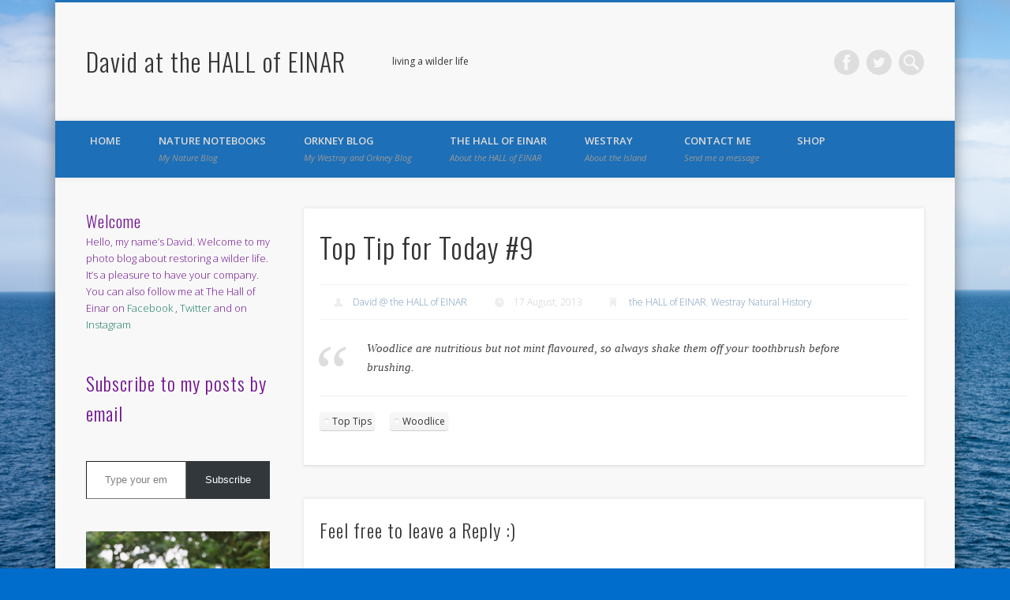

--- FILE ---
content_type: text/html; charset=UTF-8
request_url: https://www.thehallofeinar.com/2013/08/top-tip-for-today-9/
body_size: 24352
content:
<!DOCTYPE html>
<html lang="en-GB">
<head>
<meta charset="UTF-8" />
<meta name="viewport" content="width=device-width, initial-scale=1.0" />
<link rel="profile" href="https://gmpg.org/xfn/11" />
<link rel="pingback" href="https://www.thehallofeinar.com/xmlrpc.php" />
<title>Top Tip for Today #9 &#8211; David at the HALL of EINAR</title>
<meta name='robots' content='max-image-preview:large' />
	<style>img:is([sizes="auto" i], [sizes^="auto," i]) { contain-intrinsic-size: 3000px 1500px }</style>
	<script>window._wca = window._wca || [];</script>
<link rel='dns-prefetch' href='//www.thehallofeinar.com' />
<link rel='dns-prefetch' href='//stats.wp.com' />
<link rel='dns-prefetch' href='//v0.wordpress.com' />
<link rel='dns-prefetch' href='//jetpack.wordpress.com' />
<link rel='dns-prefetch' href='//s0.wp.com' />
<link rel='dns-prefetch' href='//public-api.wordpress.com' />
<link rel='dns-prefetch' href='//0.gravatar.com' />
<link rel='dns-prefetch' href='//1.gravatar.com' />
<link rel='dns-prefetch' href='//2.gravatar.com' />
<link rel="alternate" type="application/rss+xml" title="David at the HALL of EINAR &raquo; Feed" href="https://www.thehallofeinar.com/feed/" />
<link rel="alternate" type="application/rss+xml" title="David at the HALL of EINAR &raquo; Comments Feed" href="https://www.thehallofeinar.com/comments/feed/" />
<link rel="alternate" type="application/rss+xml" title="David at the HALL of EINAR &raquo; Top Tip for Today #9 Comments Feed" href="https://www.thehallofeinar.com/2013/08/top-tip-for-today-9/feed/" />
<script type="text/javascript">
/* <![CDATA[ */
window._wpemojiSettings = {"baseUrl":"https:\/\/s.w.org\/images\/core\/emoji\/16.0.1\/72x72\/","ext":".png","svgUrl":"https:\/\/s.w.org\/images\/core\/emoji\/16.0.1\/svg\/","svgExt":".svg","source":{"concatemoji":"https:\/\/www.thehallofeinar.com\/wp-includes\/js\/wp-emoji-release.min.js?ver=3d71b92191b6c1b55bf0e308e9e1b3f9"}};
/*! This file is auto-generated */
!function(s,n){var o,i,e;function c(e){try{var t={supportTests:e,timestamp:(new Date).valueOf()};sessionStorage.setItem(o,JSON.stringify(t))}catch(e){}}function p(e,t,n){e.clearRect(0,0,e.canvas.width,e.canvas.height),e.fillText(t,0,0);var t=new Uint32Array(e.getImageData(0,0,e.canvas.width,e.canvas.height).data),a=(e.clearRect(0,0,e.canvas.width,e.canvas.height),e.fillText(n,0,0),new Uint32Array(e.getImageData(0,0,e.canvas.width,e.canvas.height).data));return t.every(function(e,t){return e===a[t]})}function u(e,t){e.clearRect(0,0,e.canvas.width,e.canvas.height),e.fillText(t,0,0);for(var n=e.getImageData(16,16,1,1),a=0;a<n.data.length;a++)if(0!==n.data[a])return!1;return!0}function f(e,t,n,a){switch(t){case"flag":return n(e,"\ud83c\udff3\ufe0f\u200d\u26a7\ufe0f","\ud83c\udff3\ufe0f\u200b\u26a7\ufe0f")?!1:!n(e,"\ud83c\udde8\ud83c\uddf6","\ud83c\udde8\u200b\ud83c\uddf6")&&!n(e,"\ud83c\udff4\udb40\udc67\udb40\udc62\udb40\udc65\udb40\udc6e\udb40\udc67\udb40\udc7f","\ud83c\udff4\u200b\udb40\udc67\u200b\udb40\udc62\u200b\udb40\udc65\u200b\udb40\udc6e\u200b\udb40\udc67\u200b\udb40\udc7f");case"emoji":return!a(e,"\ud83e\udedf")}return!1}function g(e,t,n,a){var r="undefined"!=typeof WorkerGlobalScope&&self instanceof WorkerGlobalScope?new OffscreenCanvas(300,150):s.createElement("canvas"),o=r.getContext("2d",{willReadFrequently:!0}),i=(o.textBaseline="top",o.font="600 32px Arial",{});return e.forEach(function(e){i[e]=t(o,e,n,a)}),i}function t(e){var t=s.createElement("script");t.src=e,t.defer=!0,s.head.appendChild(t)}"undefined"!=typeof Promise&&(o="wpEmojiSettingsSupports",i=["flag","emoji"],n.supports={everything:!0,everythingExceptFlag:!0},e=new Promise(function(e){s.addEventListener("DOMContentLoaded",e,{once:!0})}),new Promise(function(t){var n=function(){try{var e=JSON.parse(sessionStorage.getItem(o));if("object"==typeof e&&"number"==typeof e.timestamp&&(new Date).valueOf()<e.timestamp+604800&&"object"==typeof e.supportTests)return e.supportTests}catch(e){}return null}();if(!n){if("undefined"!=typeof Worker&&"undefined"!=typeof OffscreenCanvas&&"undefined"!=typeof URL&&URL.createObjectURL&&"undefined"!=typeof Blob)try{var e="postMessage("+g.toString()+"("+[JSON.stringify(i),f.toString(),p.toString(),u.toString()].join(",")+"));",a=new Blob([e],{type:"text/javascript"}),r=new Worker(URL.createObjectURL(a),{name:"wpTestEmojiSupports"});return void(r.onmessage=function(e){c(n=e.data),r.terminate(),t(n)})}catch(e){}c(n=g(i,f,p,u))}t(n)}).then(function(e){for(var t in e)n.supports[t]=e[t],n.supports.everything=n.supports.everything&&n.supports[t],"flag"!==t&&(n.supports.everythingExceptFlag=n.supports.everythingExceptFlag&&n.supports[t]);n.supports.everythingExceptFlag=n.supports.everythingExceptFlag&&!n.supports.flag,n.DOMReady=!1,n.readyCallback=function(){n.DOMReady=!0}}).then(function(){return e}).then(function(){var e;n.supports.everything||(n.readyCallback(),(e=n.source||{}).concatemoji?t(e.concatemoji):e.wpemoji&&e.twemoji&&(t(e.twemoji),t(e.wpemoji)))}))}((window,document),window._wpemojiSettings);
/* ]]> */
</script>
<link rel='stylesheet' id='jetpack_related-posts-css' href='https://www.thehallofeinar.com/wp-content/plugins/jetpack/modules/related-posts/related-posts.css?ver=20240116' type='text/css' media='all' />
<style id='wp-emoji-styles-inline-css' type='text/css'>

	img.wp-smiley, img.emoji {
		display: inline !important;
		border: none !important;
		box-shadow: none !important;
		height: 1em !important;
		width: 1em !important;
		margin: 0 0.07em !important;
		vertical-align: -0.1em !important;
		background: none !important;
		padding: 0 !important;
	}
</style>
<link rel='stylesheet' id='wp-block-library-css' href='https://www.thehallofeinar.com/wp-includes/css/dist/block-library/style.min.css?ver=3d71b92191b6c1b55bf0e308e9e1b3f9' type='text/css' media='all' />
<style id='classic-theme-styles-inline-css' type='text/css'>
/*! This file is auto-generated */
.wp-block-button__link{color:#fff;background-color:#32373c;border-radius:9999px;box-shadow:none;text-decoration:none;padding:calc(.667em + 2px) calc(1.333em + 2px);font-size:1.125em}.wp-block-file__button{background:#32373c;color:#fff;text-decoration:none}
</style>
<link rel='stylesheet' id='mediaelement-css' href='https://www.thehallofeinar.com/wp-includes/js/mediaelement/mediaelementplayer-legacy.min.css?ver=4.2.17' type='text/css' media='all' />
<link rel='stylesheet' id='wp-mediaelement-css' href='https://www.thehallofeinar.com/wp-includes/js/mediaelement/wp-mediaelement.min.css?ver=3d71b92191b6c1b55bf0e308e9e1b3f9' type='text/css' media='all' />
<style id='jetpack-sharing-buttons-style-inline-css' type='text/css'>
.jetpack-sharing-buttons__services-list{display:flex;flex-direction:row;flex-wrap:wrap;gap:0;list-style-type:none;margin:5px;padding:0}.jetpack-sharing-buttons__services-list.has-small-icon-size{font-size:12px}.jetpack-sharing-buttons__services-list.has-normal-icon-size{font-size:16px}.jetpack-sharing-buttons__services-list.has-large-icon-size{font-size:24px}.jetpack-sharing-buttons__services-list.has-huge-icon-size{font-size:36px}@media print{.jetpack-sharing-buttons__services-list{display:none!important}}.editor-styles-wrapper .wp-block-jetpack-sharing-buttons{gap:0;padding-inline-start:0}ul.jetpack-sharing-buttons__services-list.has-background{padding:1.25em 2.375em}
</style>
<style id='global-styles-inline-css' type='text/css'>
:root{--wp--preset--aspect-ratio--square: 1;--wp--preset--aspect-ratio--4-3: 4/3;--wp--preset--aspect-ratio--3-4: 3/4;--wp--preset--aspect-ratio--3-2: 3/2;--wp--preset--aspect-ratio--2-3: 2/3;--wp--preset--aspect-ratio--16-9: 16/9;--wp--preset--aspect-ratio--9-16: 9/16;--wp--preset--color--black: #000000;--wp--preset--color--cyan-bluish-gray: #abb8c3;--wp--preset--color--white: #ffffff;--wp--preset--color--pale-pink: #f78da7;--wp--preset--color--vivid-red: #cf2e2e;--wp--preset--color--luminous-vivid-orange: #ff6900;--wp--preset--color--luminous-vivid-amber: #fcb900;--wp--preset--color--light-green-cyan: #7bdcb5;--wp--preset--color--vivid-green-cyan: #00d084;--wp--preset--color--pale-cyan-blue: #8ed1fc;--wp--preset--color--vivid-cyan-blue: #0693e3;--wp--preset--color--vivid-purple: #9b51e0;--wp--preset--gradient--vivid-cyan-blue-to-vivid-purple: linear-gradient(135deg,rgba(6,147,227,1) 0%,rgb(155,81,224) 100%);--wp--preset--gradient--light-green-cyan-to-vivid-green-cyan: linear-gradient(135deg,rgb(122,220,180) 0%,rgb(0,208,130) 100%);--wp--preset--gradient--luminous-vivid-amber-to-luminous-vivid-orange: linear-gradient(135deg,rgba(252,185,0,1) 0%,rgba(255,105,0,1) 100%);--wp--preset--gradient--luminous-vivid-orange-to-vivid-red: linear-gradient(135deg,rgba(255,105,0,1) 0%,rgb(207,46,46) 100%);--wp--preset--gradient--very-light-gray-to-cyan-bluish-gray: linear-gradient(135deg,rgb(238,238,238) 0%,rgb(169,184,195) 100%);--wp--preset--gradient--cool-to-warm-spectrum: linear-gradient(135deg,rgb(74,234,220) 0%,rgb(151,120,209) 20%,rgb(207,42,186) 40%,rgb(238,44,130) 60%,rgb(251,105,98) 80%,rgb(254,248,76) 100%);--wp--preset--gradient--blush-light-purple: linear-gradient(135deg,rgb(255,206,236) 0%,rgb(152,150,240) 100%);--wp--preset--gradient--blush-bordeaux: linear-gradient(135deg,rgb(254,205,165) 0%,rgb(254,45,45) 50%,rgb(107,0,62) 100%);--wp--preset--gradient--luminous-dusk: linear-gradient(135deg,rgb(255,203,112) 0%,rgb(199,81,192) 50%,rgb(65,88,208) 100%);--wp--preset--gradient--pale-ocean: linear-gradient(135deg,rgb(255,245,203) 0%,rgb(182,227,212) 50%,rgb(51,167,181) 100%);--wp--preset--gradient--electric-grass: linear-gradient(135deg,rgb(202,248,128) 0%,rgb(113,206,126) 100%);--wp--preset--gradient--midnight: linear-gradient(135deg,rgb(2,3,129) 0%,rgb(40,116,252) 100%);--wp--preset--font-size--small: 13px;--wp--preset--font-size--medium: 20px;--wp--preset--font-size--large: 36px;--wp--preset--font-size--x-large: 42px;--wp--preset--spacing--20: 0.44rem;--wp--preset--spacing--30: 0.67rem;--wp--preset--spacing--40: 1rem;--wp--preset--spacing--50: 1.5rem;--wp--preset--spacing--60: 2.25rem;--wp--preset--spacing--70: 3.38rem;--wp--preset--spacing--80: 5.06rem;--wp--preset--shadow--natural: 6px 6px 9px rgba(0, 0, 0, 0.2);--wp--preset--shadow--deep: 12px 12px 50px rgba(0, 0, 0, 0.4);--wp--preset--shadow--sharp: 6px 6px 0px rgba(0, 0, 0, 0.2);--wp--preset--shadow--outlined: 6px 6px 0px -3px rgba(255, 255, 255, 1), 6px 6px rgba(0, 0, 0, 1);--wp--preset--shadow--crisp: 6px 6px 0px rgba(0, 0, 0, 1);}:where(.is-layout-flex){gap: 0.5em;}:where(.is-layout-grid){gap: 0.5em;}body .is-layout-flex{display: flex;}.is-layout-flex{flex-wrap: wrap;align-items: center;}.is-layout-flex > :is(*, div){margin: 0;}body .is-layout-grid{display: grid;}.is-layout-grid > :is(*, div){margin: 0;}:where(.wp-block-columns.is-layout-flex){gap: 2em;}:where(.wp-block-columns.is-layout-grid){gap: 2em;}:where(.wp-block-post-template.is-layout-flex){gap: 1.25em;}:where(.wp-block-post-template.is-layout-grid){gap: 1.25em;}.has-black-color{color: var(--wp--preset--color--black) !important;}.has-cyan-bluish-gray-color{color: var(--wp--preset--color--cyan-bluish-gray) !important;}.has-white-color{color: var(--wp--preset--color--white) !important;}.has-pale-pink-color{color: var(--wp--preset--color--pale-pink) !important;}.has-vivid-red-color{color: var(--wp--preset--color--vivid-red) !important;}.has-luminous-vivid-orange-color{color: var(--wp--preset--color--luminous-vivid-orange) !important;}.has-luminous-vivid-amber-color{color: var(--wp--preset--color--luminous-vivid-amber) !important;}.has-light-green-cyan-color{color: var(--wp--preset--color--light-green-cyan) !important;}.has-vivid-green-cyan-color{color: var(--wp--preset--color--vivid-green-cyan) !important;}.has-pale-cyan-blue-color{color: var(--wp--preset--color--pale-cyan-blue) !important;}.has-vivid-cyan-blue-color{color: var(--wp--preset--color--vivid-cyan-blue) !important;}.has-vivid-purple-color{color: var(--wp--preset--color--vivid-purple) !important;}.has-black-background-color{background-color: var(--wp--preset--color--black) !important;}.has-cyan-bluish-gray-background-color{background-color: var(--wp--preset--color--cyan-bluish-gray) !important;}.has-white-background-color{background-color: var(--wp--preset--color--white) !important;}.has-pale-pink-background-color{background-color: var(--wp--preset--color--pale-pink) !important;}.has-vivid-red-background-color{background-color: var(--wp--preset--color--vivid-red) !important;}.has-luminous-vivid-orange-background-color{background-color: var(--wp--preset--color--luminous-vivid-orange) !important;}.has-luminous-vivid-amber-background-color{background-color: var(--wp--preset--color--luminous-vivid-amber) !important;}.has-light-green-cyan-background-color{background-color: var(--wp--preset--color--light-green-cyan) !important;}.has-vivid-green-cyan-background-color{background-color: var(--wp--preset--color--vivid-green-cyan) !important;}.has-pale-cyan-blue-background-color{background-color: var(--wp--preset--color--pale-cyan-blue) !important;}.has-vivid-cyan-blue-background-color{background-color: var(--wp--preset--color--vivid-cyan-blue) !important;}.has-vivid-purple-background-color{background-color: var(--wp--preset--color--vivid-purple) !important;}.has-black-border-color{border-color: var(--wp--preset--color--black) !important;}.has-cyan-bluish-gray-border-color{border-color: var(--wp--preset--color--cyan-bluish-gray) !important;}.has-white-border-color{border-color: var(--wp--preset--color--white) !important;}.has-pale-pink-border-color{border-color: var(--wp--preset--color--pale-pink) !important;}.has-vivid-red-border-color{border-color: var(--wp--preset--color--vivid-red) !important;}.has-luminous-vivid-orange-border-color{border-color: var(--wp--preset--color--luminous-vivid-orange) !important;}.has-luminous-vivid-amber-border-color{border-color: var(--wp--preset--color--luminous-vivid-amber) !important;}.has-light-green-cyan-border-color{border-color: var(--wp--preset--color--light-green-cyan) !important;}.has-vivid-green-cyan-border-color{border-color: var(--wp--preset--color--vivid-green-cyan) !important;}.has-pale-cyan-blue-border-color{border-color: var(--wp--preset--color--pale-cyan-blue) !important;}.has-vivid-cyan-blue-border-color{border-color: var(--wp--preset--color--vivid-cyan-blue) !important;}.has-vivid-purple-border-color{border-color: var(--wp--preset--color--vivid-purple) !important;}.has-vivid-cyan-blue-to-vivid-purple-gradient-background{background: var(--wp--preset--gradient--vivid-cyan-blue-to-vivid-purple) !important;}.has-light-green-cyan-to-vivid-green-cyan-gradient-background{background: var(--wp--preset--gradient--light-green-cyan-to-vivid-green-cyan) !important;}.has-luminous-vivid-amber-to-luminous-vivid-orange-gradient-background{background: var(--wp--preset--gradient--luminous-vivid-amber-to-luminous-vivid-orange) !important;}.has-luminous-vivid-orange-to-vivid-red-gradient-background{background: var(--wp--preset--gradient--luminous-vivid-orange-to-vivid-red) !important;}.has-very-light-gray-to-cyan-bluish-gray-gradient-background{background: var(--wp--preset--gradient--very-light-gray-to-cyan-bluish-gray) !important;}.has-cool-to-warm-spectrum-gradient-background{background: var(--wp--preset--gradient--cool-to-warm-spectrum) !important;}.has-blush-light-purple-gradient-background{background: var(--wp--preset--gradient--blush-light-purple) !important;}.has-blush-bordeaux-gradient-background{background: var(--wp--preset--gradient--blush-bordeaux) !important;}.has-luminous-dusk-gradient-background{background: var(--wp--preset--gradient--luminous-dusk) !important;}.has-pale-ocean-gradient-background{background: var(--wp--preset--gradient--pale-ocean) !important;}.has-electric-grass-gradient-background{background: var(--wp--preset--gradient--electric-grass) !important;}.has-midnight-gradient-background{background: var(--wp--preset--gradient--midnight) !important;}.has-small-font-size{font-size: var(--wp--preset--font-size--small) !important;}.has-medium-font-size{font-size: var(--wp--preset--font-size--medium) !important;}.has-large-font-size{font-size: var(--wp--preset--font-size--large) !important;}.has-x-large-font-size{font-size: var(--wp--preset--font-size--x-large) !important;}
:where(.wp-block-post-template.is-layout-flex){gap: 1.25em;}:where(.wp-block-post-template.is-layout-grid){gap: 1.25em;}
:where(.wp-block-columns.is-layout-flex){gap: 2em;}:where(.wp-block-columns.is-layout-grid){gap: 2em;}
:root :where(.wp-block-pullquote){font-size: 1.5em;line-height: 1.6;}
</style>
<link rel='stylesheet' id='contact-form-7-css' href='https://www.thehallofeinar.com/wp-content/plugins/contact-form-7/includes/css/styles.css?ver=6.1.4' type='text/css' media='all' />
<link rel='stylesheet' id='woocommerce-layout-css' href='https://www.thehallofeinar.com/wp-content/plugins/woocommerce/assets/css/woocommerce-layout.css?ver=10.1.2' type='text/css' media='all' />
<style id='woocommerce-layout-inline-css' type='text/css'>

	.infinite-scroll .woocommerce-pagination {
		display: none;
	}
</style>
<link rel='stylesheet' id='woocommerce-smallscreen-css' href='https://www.thehallofeinar.com/wp-content/plugins/woocommerce/assets/css/woocommerce-smallscreen.css?ver=10.1.2' type='text/css' media='only screen and (max-width: 768px)' />
<link rel='stylesheet' id='woocommerce-general-css' href='https://www.thehallofeinar.com/wp-content/plugins/woocommerce/assets/css/woocommerce.css?ver=10.1.2' type='text/css' media='all' />
<style id='woocommerce-inline-inline-css' type='text/css'>
.woocommerce form .form-row .required { visibility: visible; }
</style>
<link rel='stylesheet' id='brands-styles-css' href='https://www.thehallofeinar.com/wp-content/plugins/woocommerce/assets/css/brands.css?ver=10.1.2' type='text/css' media='all' />
<link rel='stylesheet' id='pinboard-web-font-css' href='https://fonts.googleapis.com/css?family=Open+Sans:300,300italic,regular,italic,600,600italic|Oswald:300,300italic,regular,italic,600,600italic&#038;subset=latin' type='text/css' media='all' />
<link rel='stylesheet' id='pinboard-css' href='https://www.thehallofeinar.com/wp-content/themes/pinboard/style.css' type='text/css' media='all' />
<link rel='stylesheet' id='colorbox-css' href='https://www.thehallofeinar.com/wp-content/themes/pinboard/styles/colorbox.css' type='text/css' media='all' />
<link rel='stylesheet' id='decent-comments-widget-css' href='https://www.thehallofeinar.com/wp-content/plugins/decent-comments/css/decent-comments-widget.css' type='text/css' media='all' />
	<!--[if lt IE 9]>
	<script src="https://www.thehallofeinar.com/wp-content/themes/pinboard/scripts/html5.js" type="text/javascript"></script>
	<![endif]-->
<script type="text/javascript" id="jetpack_related-posts-js-extra">
/* <![CDATA[ */
var related_posts_js_options = {"post_heading":"h4"};
/* ]]> */
</script>
<script type="text/javascript" src="https://www.thehallofeinar.com/wp-content/plugins/jetpack/_inc/build/related-posts/related-posts.min.js?ver=20240116" id="jetpack_related-posts-js"></script>
<script type="text/javascript" src="https://www.thehallofeinar.com/wp-includes/js/jquery/jquery.min.js?ver=3.7.1" id="jquery-core-js"></script>
<script type="text/javascript" src="https://www.thehallofeinar.com/wp-includes/js/jquery/jquery-migrate.min.js?ver=3.4.1" id="jquery-migrate-js"></script>
<script type="text/javascript" src="https://www.thehallofeinar.com/wp-content/plugins/woocommerce/assets/js/jquery-blockui/jquery.blockUI.min.js?ver=2.7.0-wc.10.1.2" id="jquery-blockui-js" defer="defer" data-wp-strategy="defer"></script>
<script type="text/javascript" id="wc-add-to-cart-js-extra">
/* <![CDATA[ */
var wc_add_to_cart_params = {"ajax_url":"\/wp-admin\/admin-ajax.php","wc_ajax_url":"\/?wc-ajax=%%endpoint%%","i18n_view_cart":"View basket","cart_url":"https:\/\/www.thehallofeinar.com\/basket\/","is_cart":"","cart_redirect_after_add":"no"};
/* ]]> */
</script>
<script type="text/javascript" src="https://www.thehallofeinar.com/wp-content/plugins/woocommerce/assets/js/frontend/add-to-cart.min.js?ver=10.1.2" id="wc-add-to-cart-js" defer="defer" data-wp-strategy="defer"></script>
<script type="text/javascript" src="https://www.thehallofeinar.com/wp-content/plugins/woocommerce/assets/js/js-cookie/js.cookie.min.js?ver=2.1.4-wc.10.1.2" id="js-cookie-js" defer="defer" data-wp-strategy="defer"></script>
<script type="text/javascript" id="woocommerce-js-extra">
/* <![CDATA[ */
var woocommerce_params = {"ajax_url":"\/wp-admin\/admin-ajax.php","wc_ajax_url":"\/?wc-ajax=%%endpoint%%","i18n_password_show":"Show password","i18n_password_hide":"Hide password"};
/* ]]> */
</script>
<script type="text/javascript" src="https://www.thehallofeinar.com/wp-content/plugins/woocommerce/assets/js/frontend/woocommerce.min.js?ver=10.1.2" id="woocommerce-js" defer="defer" data-wp-strategy="defer"></script>
<script type="text/javascript" src="https://www.thehallofeinar.com/wp-content/themes/pinboard/scripts/ios-orientationchange-fix.js" id="ios-orientationchange-fix-js"></script>
<script type="text/javascript" src="https://www.thehallofeinar.com/wp-content/themes/pinboard/scripts/jquery.flexslider-min.js" id="flexslider-js" defer="defer" data-wp-strategy="defer"></script>
<script type="text/javascript" src="https://www.thehallofeinar.com/wp-content/themes/pinboard/scripts/jquery.fitvids.js" id="fitvids-js"></script>
<script type="text/javascript" src="https://www.thehallofeinar.com/wp-content/themes/pinboard/scripts/jquery.colorbox-min.js" id="colorbox-js"></script>
<script type="text/javascript" src="https://stats.wp.com/s-202551.js" id="woocommerce-analytics-js" defer="defer" data-wp-strategy="defer"></script>
<link rel="https://api.w.org/" href="https://www.thehallofeinar.com/wp-json/" /><link rel="alternate" title="JSON" type="application/json" href="https://www.thehallofeinar.com/wp-json/wp/v2/posts/1291" /><link rel="EditURI" type="application/rsd+xml" title="RSD" href="https://www.thehallofeinar.com/xmlrpc.php?rsd" />

<link rel="canonical" href="https://www.thehallofeinar.com/2013/08/top-tip-for-today-9/" />
<link rel='shortlink' href='https://wp.me/p2m5J9-kP' />
<link rel="alternate" title="oEmbed (JSON)" type="application/json+oembed" href="https://www.thehallofeinar.com/wp-json/oembed/1.0/embed?url=https%3A%2F%2Fwww.thehallofeinar.com%2F2013%2F08%2Ftop-tip-for-today-9%2F" />
<link rel="alternate" title="oEmbed (XML)" type="text/xml+oembed" href="https://www.thehallofeinar.com/wp-json/oembed/1.0/embed?url=https%3A%2F%2Fwww.thehallofeinar.com%2F2013%2F08%2Ftop-tip-for-today-9%2F&#038;format=xml" />
<script type="text/javascript">
(function(url){
	if(/(?:Chrome\/26\.0\.1410\.63 Safari\/537\.31|WordfenceTestMonBot)/.test(navigator.userAgent)){ return; }
	var addEvent = function(evt, handler) {
		if (window.addEventListener) {
			document.addEventListener(evt, handler, false);
		} else if (window.attachEvent) {
			document.attachEvent('on' + evt, handler);
		}
	};
	var removeEvent = function(evt, handler) {
		if (window.removeEventListener) {
			document.removeEventListener(evt, handler, false);
		} else if (window.detachEvent) {
			document.detachEvent('on' + evt, handler);
		}
	};
	var evts = 'contextmenu dblclick drag dragend dragenter dragleave dragover dragstart drop keydown keypress keyup mousedown mousemove mouseout mouseover mouseup mousewheel scroll'.split(' ');
	var logHuman = function() {
		if (window.wfLogHumanRan) { return; }
		window.wfLogHumanRan = true;
		var wfscr = document.createElement('script');
		wfscr.type = 'text/javascript';
		wfscr.async = true;
		wfscr.src = url + '&r=' + Math.random();
		(document.getElementsByTagName('head')[0]||document.getElementsByTagName('body')[0]).appendChild(wfscr);
		for (var i = 0; i < evts.length; i++) {
			removeEvent(evts[i], logHuman);
		}
	};
	for (var i = 0; i < evts.length; i++) {
		addEvent(evts[i], logHuman);
	}
})('//www.thehallofeinar.com/?wordfence_lh=1&hid=FC9B208AD03C480E9EA5D9DB0CA15C45');
</script>	<style>img#wpstats{display:none}</style>
		<script>
/* <![CDATA[ */
	jQuery(window).load(function() {
			});
	jQuery(document).ready(function($) {
		$('#access .menu > li > a').each(function() {
			var title = $(this).attr('title');
			if(typeof title !== 'undefined' && title !== false) {
				$(this).append('<br /> <span>'+title+'</span>');
				$(this).removeAttr('title');
			}
		});
		function pinboard_move_elements(container) {
			if( container.hasClass('onecol') ) {
				var thumb = $('.entry-thumbnail', container);
				if('undefined' !== typeof thumb)
					$('.entry-container', container).before(thumb);
				var video = $('.entry-attachment', container);
				if('undefined' !== typeof video)
					$('.entry-container', container).before(video);
				var gallery = $('.post-gallery', container);
				if('undefined' !== typeof gallery)
					$('.entry-container', container).before(gallery);
				var meta = $('.entry-meta', container);
				if('undefined' !== typeof meta)
					$('.entry-container', container).after(meta);
			}
		}
		function pinboard_restore_elements(container) {
			if( container.hasClass('onecol') ) {
				var thumb = $('.entry-thumbnail', container);
				if('undefined' !== typeof thumb)
					$('.entry-header', container).after(thumb);
				var video = $('.entry-attachment', container);
				if('undefined' !== typeof video)
					$('.entry-header', container).after(video);
				var gallery = $('.post-gallery', container);
				if('undefined' !== typeof gallery)
					$('.entry-header', container).after(gallery);
				var meta = $('.entry-meta', container);
				if('undefined' !== typeof meta)
					$('.entry-header', container).append(meta);
				else
					$('.entry-header', container).html(meta.html());
			}
		}
		if( ($(window).width() > 960) || ($(document).width() > 960) ) {
			// Viewport is greater than tablet: portrait
		} else {
			$('#content .hentry').each(function() {
				pinboard_move_elements($(this));
			});
		}
		$(window).resize(function() {
			if( ($(window).width() > 960) || ($(document).width() > 960) ) {
									$('.page-template-template-full-width-php #content .hentry, .page-template-template-blog-full-width-php #content .hentry, .page-template-template-blog-four-col-php #content .hentry').each(function() {
						pinboard_restore_elements($(this));
					});
							} else {
				$('#content .hentry').each(function() {
					pinboard_move_elements($(this));
				});
			}
			if( ($(window).width() > 760) || ($(document).width() > 760) ) {
				var maxh = 0;
				$('#access .menu > li > a').each(function() {
					if(parseInt($(this).css('height'))>maxh) {
						maxh = parseInt($(this).css('height'));
					}
				});
				$('#access .menu > li > a').css('height', maxh);
			} else {
				$('#access .menu > li > a').css('height', 'auto');
			}
		});
		if( ($(window).width() > 760) || ($(document).width() > 760) ) {
			var maxh = 0;
			$('#access .menu > li > a').each(function() {
				var title = $(this).attr('title');
				if(typeof title !== 'undefined' && title !== false) {
					$(this).append('<br /> <span>'+title+'</span>');
					$(this).removeAttr('title');
				}
				if(parseInt($(this).css('height'))>maxh) {
					maxh = parseInt($(this).css('height'));
				}
			});
			$('#access .menu > li > a').css('height', maxh);
							$('#access li').mouseenter(function() {
					$(this).children('ul').css('display', 'none').stop(true, true).fadeIn(250).css('display', 'block').children('ul').css('display', 'none');
				});
				$('#access li').mouseleave(function() {
					$(this).children('ul').stop(true, true).fadeOut(250).css('display', 'block');
				});
					} else {
			$('#access li').each(function() {
				if($(this).children('ul').length)
					$(this).append('<span class="drop-down-toggle"><span class="drop-down-arrow"></span></span>');
			});
			$('.drop-down-toggle').click(function() {
				$(this).parent().children('ul').slideToggle(250);
			});
		}
				$('.entry-attachment audio, .entry-attachment video').mediaelementplayer({
			videoWidth: '100%',
			videoHeight: '100%',
			audioWidth: '100%',
			alwaysShowControls: true,
			features: ['playpause','progress','tracks','volume'],
			videoVolume: 'horizontal'
		});
		$(".entry-attachment, .entry-content").fitVids({ customSelector: "iframe[src*='wordpress.tv'], iframe[src*='www.dailymotion.com'], iframe[src*='blip.tv'], iframe[src*='www.viddler.com']"});
	});
	jQuery(window).load(function() {
					jQuery('.entry-content a[href$=".jpg"],.entry-content a[href$=".jpeg"],.entry-content a[href$=".png"],.entry-content a[href$=".gif"],a.colorbox').colorbox({
				maxWidth: '100%',
				maxHeight: '100%',
			});
			});
/* ]]> */
</script>
<style type="text/css">
						@media screen and (max-width: 760px) {
			#footer-area {
				display: none;
			}
		}
					#header {
			border-color: #1d6fb7;
		}
		#access {
			background: #1d6fb7;
		}
		@media screen and (max-width: 760px) {
			#access {
				background: none;
			}
		}
				#access li li {
			background: #548dbf;
		}
																												a {
			color:#1a7c65;
		}
				a:hover {
			color:#711291;
		}
				#access a {
			color:#dbdbdb;
		}
					#sidebar,
		#sidebar-left,
		#sidebar-right {
			color:#711291;
		}
					.widget-area a {
			color:#1a7c65;
		}
					#footer-area .widget-title {
			color:#815791;
		}
					#copyright a {
			color:#826b91;
		}
		</style>
	<noscript><style>.woocommerce-product-gallery{ opacity: 1 !important; }</style></noscript>
	<style type="text/css">
	#site-title a,
	#site-description {
		color:#333;
	}
</style>
<style type="text/css" id="custom-background-css">
body.custom-background { background-color: #006ccc; background-image: url("https://www.thehallofeinar.com/wp-content/uploads/2017/08/The-North-Sea-The-Hall-of-Einar-1.jpg"); background-position: left center; background-size: auto; background-repeat: repeat; background-attachment: fixed; }
</style>
			<style type="text/css" id="wp-custom-css">
			/*
Welcome to Custom CSS!

To learn how this works, see http://wp.me/PEmnE-Bt
*/
.entry-met a:hover {
	color: #711291;
}

/* Grid style */
.display-posts-listing.grid {
	display: grid;
	grid-gap: 16px;
}

.display-posts-listing.grid .title {
	display: block;
}

.display-posts-listing.grid img { 
	display: block; 
	max-width: 100%; 
	height: auto; 
}

@media (min-width: 600px) {
	.display-posts-listing.grid {
		grid-template-columns: repeat( 2, 1fr );
	}
}

@media (min-width: 1024px) {
	.display-posts-listing.grid {
		grid-template-columns: repeat( 3, 1fr );
	}
}		</style>
		</head>

<body data-rsssl=1 class="wp-singular post-template-default single single-post postid-1291 single-format-quote custom-background wp-theme-pinboard theme-pinboard woocommerce-no-js page-template-template-sidebar-content-php">
	<div id="wrapper">
		<header id="header">
			<div id="site-title">
								<a class="home" href="https://www.thehallofeinar.com/" rel="home">David at the HALL of EINAR</a>
			</div>
							<div id="site-description">living a wilder life</div>
							<form role="search" method="get" id="searchform" action="https://www.thehallofeinar.com/" >
	<input type="text" value="" placeholder="Search this website&#8230;" name="s" id="s" />
	<input type="submit" id="searchsubmit" value="Search" />
</form>			<div id="social-media-icons">
							<a class="social-media-icon facebook" href="https://www.facebook.com/TheHALLofEINAR">Facebook</a>
									<a class="social-media-icon twitter" href="https://twitter.com/theHALLofEINAR">Twitter</a>
																										</div>
				<div class="clear"></div>
			<nav id="access">
				<a class="nav-show" href="#access">Show Navigation</a>
				<a class="nav-hide" href="#nogo">Hide Navigation</a>
				<div class="menu-menu-1-container"><ul id="menu-menu-1" class="menu"><li id="menu-item-2488" class="menu-item menu-item-type-custom menu-item-object-custom menu-item-home menu-item-2488"><a href="https://www.thehallofeinar.com/">Home</a></li>
<li id="menu-item-4679" class="menu-item menu-item-type-taxonomy menu-item-object-category menu-item-4679"><a href="https://www.thehallofeinar.com/category/nature-notebooks/" title="My Nature Blog">Nature Notebooks</a></li>
<li id="menu-item-6900" class="menu-item menu-item-type-custom menu-item-object-custom menu-item-6900"><a href="https://www.thehallofeinar.com/category/orkney,reviews,papa-westray,orkney-islands,the-hall-of-einar,westray," title="My Westray and Orkney Blog">Orkney Blog</a></li>
<li id="menu-item-2489" class="menu-item menu-item-type-post_type menu-item-object-page menu-item-2489"><a href="https://www.thehallofeinar.com/the-hall-of-einar/" title="About the HALL of EINAR">the HALL of EINAR</a></li>
<li id="menu-item-2490" class="menu-item menu-item-type-post_type menu-item-object-page menu-item-2490"><a href="https://www.thehallofeinar.com/about/" title="About the Island">Westray</a></li>
<li id="menu-item-2945" class="menu-item menu-item-type-post_type menu-item-object-page menu-item-2945"><a href="https://www.thehallofeinar.com/contact-me/" title="Send me a message">Contact Me</a></li>
<li id="menu-item-22637" class="menu-item menu-item-type-post_type menu-item-object-page menu-item-has-children menu-item-22637"><a href="https://www.thehallofeinar.com/shop/">Shop</a>
<ul class="sub-menu">
	<li id="menu-item-22634" class="menu-item menu-item-type-post_type menu-item-object-page menu-item-22634"><a href="https://www.thehallofeinar.com/my-account/">My account</a></li>
	<li id="menu-item-22635" class="menu-item menu-item-type-post_type menu-item-object-page menu-item-22635"><a href="https://www.thehallofeinar.com/basket/">Basket</a></li>
	<li id="menu-item-22636" class="menu-item menu-item-type-post_type menu-item-object-page menu-item-22636"><a href="https://www.thehallofeinar.com/checkout/">Checkout</a></li>
</ul>
</li>
</ul></div>				<div class="clear"></div>
			</nav><!-- #access -->
		</header><!-- #header -->	<div id="container">
		<section id="content" class="column threefourthcol">
							<article class="post-1291 post type-post status-publish format-quote hentry category-the-hall-of-einar category-westray-natural-history tag-top-tips tag-woodlice post_format-post-format-quote column onecol" id="post-1291">
					<div class="entry">
						<header class="entry-header">
							<h1 class="entry-title">Top Tip for Today #9</h1>
									<aside class="entry-meta">
							<span class="entry-author-link"><a href="https://www.thehallofeinar.com/author/admin/" title="Posts by David @ the HALL of EINAR" rel="author">David @ the HALL of EINAR</a></span>
									<span class="entry-date">17 August, 2013</span>
												<span class="entry-category"><a href="https://www.thehallofeinar.com/category/the-hall-of-einar/" rel="category tag">the HALL of EINAR</a>, <a href="https://www.thehallofeinar.com/category/westray/westray-natural-history/" rel="category tag">Westray Natural History</a></span>
																		<div class="clear"></div>
		</aside><!-- .entry-meta -->
							</header><!-- .entry-header -->
						<div class="entry-content">
														<blockquote><p>Woodlice are nutritious but not mint flavoured, so always shake them off your toothbrush before brushing.</p></blockquote>

<div id='jp-relatedposts' class='jp-relatedposts' >
	<h3 class="jp-relatedposts-headline"><em>Related</em></h3>
</div>							<div class="clear"></div>
						</div><!-- .entry-content -->
						<footer class="entry-utility">
														<div class="entry-tags"><a href="https://www.thehallofeinar.com/tag/top-tips/" rel="tag">Top Tips</a> <a href="https://www.thehallofeinar.com/tag/woodlice/" rel="tag">Woodlice</a></div>																				</footer><!-- .entry-utility -->
					</div><!-- .entry -->
					


		<div id="respond" class="comment-respond">
			<h3 id="reply-title" class="comment-reply-title">Feel free to leave a Reply :)<small><a rel="nofollow" id="cancel-comment-reply-link" href="/2013/08/top-tip-for-today-9/#respond" style="display:none;">Cancel reply</a></small></h3>			<form id="commentform" class="comment-form">
				<iframe
					title="Comment Form"
					src="https://jetpack.wordpress.com/jetpack-comment/?blogid=34817907&#038;postid=1291&#038;comment_registration=0&#038;require_name_email=1&#038;stc_enabled=1&#038;stb_enabled=1&#038;show_avatars=1&#038;avatar_default=mystery&#038;greeting=Feel+free+to+leave+a+Reply+%3A%29&#038;jetpack_comments_nonce=918ef649b9&#038;greeting_reply=Leave+a+Reply+to+%25s&#038;color_scheme=light&#038;lang=en_GB&#038;jetpack_version=15.2&#038;iframe_unique_id=1&#038;show_cookie_consent=10&#038;has_cookie_consent=0&#038;is_current_user_subscribed=0&#038;token_key=%3Bnormal%3B&#038;sig=29e59ef719a9f2b6f0858734dcc9bedc4e70a401#parent=https%3A%2F%2Fwww.thehallofeinar.com%2F2013%2F08%2Ftop-tip-for-today-9%2F"
											name="jetpack_remote_comment"
						style="width:100%; height: 430px; border:0;"
										class="jetpack_remote_comment"
					id="jetpack_remote_comment"
					sandbox="allow-same-origin allow-top-navigation allow-scripts allow-forms allow-popups"
				>
									</iframe>
									<!--[if !IE]><!-->
					<script>
						document.addEventListener('DOMContentLoaded', function () {
							var commentForms = document.getElementsByClassName('jetpack_remote_comment');
							for (var i = 0; i < commentForms.length; i++) {
								commentForms[i].allowTransparency = false;
								commentForms[i].scrolling = 'no';
							}
						});
					</script>
					<!--<![endif]-->
							</form>
		</div>

		
		<input type="hidden" name="comment_parent" id="comment_parent" value="" />

						</article><!-- .post -->
					</section><!-- #content -->
					<div id="sidebar" class="column fourcol">
		<div id="sidebar-top" class="widget-area" role="complementary">
		<div class="column onecol"><aside id="text-430041053" class="widget widget_text"><h3 class="widget-title">Welcome</h3>			<div class="textwidget"><p>Hello, my name&#8217;s David. Welcome to my photo blog about restoring a wilder life. It&#8217;s a pleasure to have your company.<br />
You can also follow me at The Hall of Einar on <a href="https://www.facebook.com/TheHALLofEINAR">Facebook </a>, <a href="https://twitter.com/theHALLofEINAR">Twitter</a> and on <a href="http://instagram.com/thehallofeinar"> Instagram</a></p>
</div>
		</aside><!-- .widget --></div><div class="column onecol"><aside id="block-12" class="widget widget_block">
<h3 class="wp-block-heading">Subscribe to my posts by email</h3>
</aside><!-- .widget --></div><div class="column onecol"><aside id="block-10" class="widget widget_block">	<div class="wp-block-jetpack-subscriptions__supports-newline is-style-compact wp-block-jetpack-subscriptions">
		<div class="wp-block-jetpack-subscriptions__container is-not-subscriber">
							<form
					action="https://wordpress.com/email-subscriptions"
					method="post"
					accept-charset="utf-8"
					data-blog="34817907"
					data-post_access_level="everybody"
					data-subscriber_email=""
					id="subscribe-blog"
				>
					<div class="wp-block-jetpack-subscriptions__form-elements">
												<p id="subscribe-email">
							<label
								id="subscribe-field-label"
								for="subscribe-field"
								class="screen-reader-text"
							>
								Type your email…							</label>
							<input
									required="required"
									type="email"
									name="email"
									autocomplete="email"
									class="no-border-radius has-13px-font-size "
									style="font-size: 13px;padding: 15px 23px 15px 23px;border-radius: 0px;border-width: 1px;"
									placeholder="Type your email…"
									value=""
									id="subscribe-field"
									title="Please fill in this field."
								/>						</p>
												<p id="subscribe-submit"
													>
							<input type="hidden" name="action" value="subscribe"/>
							<input type="hidden" name="blog_id" value="34817907"/>
							<input type="hidden" name="source" value="https://www.thehallofeinar.com/2013/08/top-tip-for-today-9/"/>
							<input type="hidden" name="sub-type" value="subscribe-block"/>
							<input type="hidden" name="app_source" value=""/>
							<input type="hidden" name="redirect_fragment" value="subscribe-blog"/>
							<input type="hidden" name="lang" value="en_GB"/>
							<input type="hidden" id="_wpnonce" name="_wpnonce" value="194b84da38" /><input type="hidden" name="_wp_http_referer" value="/2013/08/top-tip-for-today-9/" /><input type="hidden" name="post_id" value="1291"/>							<button type="submit"
																	class="wp-block-button__link no-border-radius has-13px-font-size"
																									style="font-size: 13px;padding: 15px 23px 15px 23px;margin: 0; margin-left: 10px;border-radius: 0px;border-width: 1px;"
																name="jetpack_subscriptions_widget"
							>
								Subscribe							</button>
						</p>
					</div>
				</form>
								</div>
	</div>
	</aside><!-- .widget --></div><div class="column onecol"><aside id="media_image-2" class="widget widget_media_image"><img width="510" height="770" src="https://www.thehallofeinar.com/wp-content/uploads/2021/10/Wistmans-Wood-The-Hall-of-Einar-3-2.jpg" class="image wp-image-26073 alignnone attachment-full size-full" alt="David - The Hall of Einar" style="max-width: 100%; height: auto;" decoding="async" fetchpriority="high" srcset="https://www.thehallofeinar.com/wp-content/uploads/2021/10/Wistmans-Wood-The-Hall-of-Einar-3-2.jpg 510w, https://www.thehallofeinar.com/wp-content/uploads/2021/10/Wistmans-Wood-The-Hall-of-Einar-3-2-199x300.jpg 199w, https://www.thehallofeinar.com/wp-content/uploads/2021/10/Wistmans-Wood-The-Hall-of-Einar-3-2-480x725.jpg 480w, https://www.thehallofeinar.com/wp-content/uploads/2021/10/Wistmans-Wood-The-Hall-of-Einar-3-2-99x150.jpg 99w, https://www.thehallofeinar.com/wp-content/uploads/2021/10/Wistmans-Wood-The-Hall-of-Einar-3-2-332x501.jpg 332w" sizes="(max-width: 510px) 100vw, 510px" data-attachment-id="26073" data-permalink="https://www.thehallofeinar.com/wistmans-wood-the-hall-of-einar-3-2-2/" data-orig-file="https://www.thehallofeinar.com/wp-content/uploads/2021/10/Wistmans-Wood-The-Hall-of-Einar-3-2.jpg" data-orig-size="510,770" data-comments-opened="1" data-image-meta="{&quot;aperture&quot;:&quot;0&quot;,&quot;credit&quot;:&quot;&quot;,&quot;camera&quot;:&quot;&quot;,&quot;caption&quot;:&quot;&quot;,&quot;created_timestamp&quot;:&quot;0&quot;,&quot;copyright&quot;:&quot;&quot;,&quot;focal_length&quot;:&quot;0&quot;,&quot;iso&quot;:&quot;0&quot;,&quot;shutter_speed&quot;:&quot;0&quot;,&quot;title&quot;:&quot;&quot;,&quot;orientation&quot;:&quot;0&quot;}" data-image-title="Wistman&#8217;s Wood &#8211; The Hall of Einar" data-image-description="&lt;p&gt;Wistman&#8217;s Wood &#8211; The Hall of Einar&lt;/p&gt;
" data-image-caption="" data-medium-file="https://www.thehallofeinar.com/wp-content/uploads/2021/10/Wistmans-Wood-The-Hall-of-Einar-3-2-199x300.jpg" data-large-file="https://www.thehallofeinar.com/wp-content/uploads/2021/10/Wistmans-Wood-The-Hall-of-Einar-3-2-480x725.jpg" /></aside><!-- .widget --></div><div class="column onecol"><aside id="media_image-3" class="widget widget_media_image"><a href="https://www.thehallofeinar.com/2016/10/the-top-10-reasons-you-shouldnt-visit-westray-2/"><img width="530" height="795" src="https://www.thehallofeinar.com/wp-content/uploads/2017/02/Top-10-The-Hall-of-Einar.jpg" class="image wp-image-5910 alignnone attachment-full size-full" alt="Top 10 reasons you shouldn&#039;t visit Westray" style="max-width: 100%; height: auto;" title="Top 10 reasons you shouldn&#039;t visit Westray" decoding="async" srcset="https://www.thehallofeinar.com/wp-content/uploads/2017/02/Top-10-The-Hall-of-Einar.jpg 530w, https://www.thehallofeinar.com/wp-content/uploads/2017/02/Top-10-The-Hall-of-Einar-100x150.jpg 100w, https://www.thehallofeinar.com/wp-content/uploads/2017/02/Top-10-The-Hall-of-Einar-200x300.jpg 200w, https://www.thehallofeinar.com/wp-content/uploads/2017/02/Top-10-The-Hall-of-Einar-483x725.jpg 483w, https://www.thehallofeinar.com/wp-content/uploads/2017/02/Top-10-The-Hall-of-Einar-332x498.jpg 332w" sizes="(max-width: 530px) 100vw, 530px" data-attachment-id="5910" data-permalink="https://www.thehallofeinar.com/top-10-the-hall-of-einar/" data-orig-file="https://www.thehallofeinar.com/wp-content/uploads/2017/02/Top-10-The-Hall-of-Einar.jpg" data-orig-size="530,795" data-comments-opened="1" data-image-meta="{&quot;aperture&quot;:&quot;0&quot;,&quot;credit&quot;:&quot;&quot;,&quot;camera&quot;:&quot;&quot;,&quot;caption&quot;:&quot;&quot;,&quot;created_timestamp&quot;:&quot;0&quot;,&quot;copyright&quot;:&quot;&quot;,&quot;focal_length&quot;:&quot;0&quot;,&quot;iso&quot;:&quot;0&quot;,&quot;shutter_speed&quot;:&quot;0&quot;,&quot;title&quot;:&quot;&quot;,&quot;orientation&quot;:&quot;0&quot;}" data-image-title="Top 10 The Hall of Einar" data-image-description="&lt;p&gt;Top 10 The Hall of Einar&lt;/p&gt;
" data-image-caption="" data-medium-file="https://www.thehallofeinar.com/wp-content/uploads/2017/02/Top-10-The-Hall-of-Einar-200x300.jpg" data-large-file="https://www.thehallofeinar.com/wp-content/uploads/2017/02/Top-10-The-Hall-of-Einar-483x725.jpg" /></a></aside><!-- .widget --></div><div class="column onecol"><aside id="media_image-4" class="widget widget_media_image"><a href="https://www.thehallofeinar.com/2017/07/10-things-i-wish-i-had-known-before-visiting-orkney-for-the-first-time/"><img width="300" height="300" src="https://www.thehallofeinar.com/wp-content/uploads/2017/07/Ten-Things-3-300x300.jpg" class="image wp-image-7546  attachment-medium size-medium" alt="Ten Things About Orkney - The Hall of Einar.com" style="max-width: 100%; height: auto;" decoding="async" srcset="https://www.thehallofeinar.com/wp-content/uploads/2017/07/Ten-Things-3-300x300.jpg 300w, https://www.thehallofeinar.com/wp-content/uploads/2017/07/Ten-Things-3-150x150.jpg 150w, https://www.thehallofeinar.com/wp-content/uploads/2017/07/Ten-Things-3-768x768.jpg 768w, https://www.thehallofeinar.com/wp-content/uploads/2017/07/Ten-Things-3-725x725.jpg 725w, https://www.thehallofeinar.com/wp-content/uploads/2017/07/Ten-Things-3-700x700.jpg 700w, https://www.thehallofeinar.com/wp-content/uploads/2017/07/Ten-Things-3-332x332.jpg 332w, https://www.thehallofeinar.com/wp-content/uploads/2017/07/Ten-Things-3-432x432.jpg 432w, https://www.thehallofeinar.com/wp-content/uploads/2017/07/Ten-Things-3-268x268.jpg 268w, https://www.thehallofeinar.com/wp-content/uploads/2017/07/Ten-Things-3-45x45.jpg 45w, https://www.thehallofeinar.com/wp-content/uploads/2017/07/Ten-Things-3.jpg 795w" sizes="(max-width: 300px) 100vw, 300px" data-attachment-id="7546" data-permalink="https://www.thehallofeinar.com/ten-things-3/" data-orig-file="https://www.thehallofeinar.com/wp-content/uploads/2017/07/Ten-Things-3.jpg" data-orig-size="795,795" data-comments-opened="1" data-image-meta="{&quot;aperture&quot;:&quot;0&quot;,&quot;credit&quot;:&quot;&quot;,&quot;camera&quot;:&quot;&quot;,&quot;caption&quot;:&quot;&quot;,&quot;created_timestamp&quot;:&quot;0&quot;,&quot;copyright&quot;:&quot;&quot;,&quot;focal_length&quot;:&quot;0&quot;,&quot;iso&quot;:&quot;0&quot;,&quot;shutter_speed&quot;:&quot;0&quot;,&quot;title&quot;:&quot;&quot;,&quot;orientation&quot;:&quot;0&quot;}" data-image-title="Ten Things About Orkney" data-image-description="&lt;p&gt;Ten Things About Orkney &#8211; The Hall of Einar.com&lt;/p&gt;
" data-image-caption="" data-medium-file="https://www.thehallofeinar.com/wp-content/uploads/2017/07/Ten-Things-3-300x300.jpg" data-large-file="https://www.thehallofeinar.com/wp-content/uploads/2017/07/Ten-Things-3-725x725.jpg" /></a></aside><!-- .widget --></div><div class="column onecol"><aside id="decent_comments_widget-2" class="widget widget_decent_comments_widget"><h3 class="widget-title">the HALL of EINAR &#8211; recent comments</h3><div class="decent-comments"><ul><li><div class="comment"><span class="comment-author">Colin</span><span class="comment-link"> on <a href="https://www.thehallofeinar.com/2025/12/extinction-advent-calendar-day-10/comment-page-1/#comment-11683">Extinction Advent calendar &#8211; Day 10</a></span><span class="comment-excerpt">I'm really enjoying these - thanks! </span></div></li><li><div class="comment"><span class="comment-author">Peter Fish</span><span class="comment-link"> on <a href="https://www.thehallofeinar.com/2017/09/one-day-all-airports-should-be-like-this/comment-page-1/#comment-11680">One day all airports should be like this</a></span><span class="comment-excerpt">To qualify as an international airport, you probably need international flights. However, Westray does have overseas flights to at least 3 other destinations : Papa Westray, North Ronaldsay and Kirkwall. </span></div></li><li><div class="comment"><span class="comment-author"><a href="http://bobramsak.com/" class="url" rel="ugc external nofollow">Bob Ramsak</a></span><span class="comment-link"> on <a href="https://www.thehallofeinar.com/2025/12/extinction-advent-calendar-day-5/comment-page-1/#comment-11672">Extinction Advent calendar – Day 5</a></span><span class="comment-excerpt">Great idea for an Advent calendar. I saw and photographed a few in Slovenia's Julian Alps region last summer. </span></div></li><li><div class="comment"><span class="comment-author"><a href="https://www.thehallofeinar.com" class="url" rel="ugc">David @ the HALL of EINAR</a></span><span class="comment-link"> on <a href="https://www.thehallofeinar.com/2025/12/extinction-advent-calendar-day-3/comment-page-1/#comment-11668">Extinction Advent calendar – Day 3</a></span><span class="comment-excerpt">Indeed they do. We've got a very long way to go in shifting the Overton Window of acceptable viewpoints on the recolonisation of native wildlife from our sadly depleted state. Currently most people think that...</span></div></li><li><div class="comment"><span class="comment-author">Alick Simmons</span><span class="comment-link"> on <a href="https://www.thehallofeinar.com/2025/12/extinction-advent-calendar-day-3/comment-page-1/#comment-11667">Extinction Advent calendar – Day 3</a></span><span class="comment-excerpt">13 million dogs that kill many more livestock and people than wolves will ever do. </span></div></li><li><div class="comment"><span class="comment-author"><a href="https://www.thehallofeinar.com" class="url" rel="ugc">David @ the HALL of EINAR</a></span><span class="comment-link"> on <a href="https://www.thehallofeinar.com/2025/11/dead-mans-fingers-3/comment-page-1/#comment-11664">Dead Man&#8217;s Fingers</a></span><span class="comment-excerpt">Lovely! We see humans in everything :) </span></div></li><li><div class="comment"><span class="comment-author"><a href="https://www.thehallofeinar.com" class="url" rel="ugc">David @ the HALL of EINAR</a></span><span class="comment-link"> on <a href="https://www.thehallofeinar.com/2025/11/a-kittiwake-on-the-waves/comment-page-1/#comment-11663">A Kittiwake on the waves</a></span><span class="comment-excerpt">Thanks so much Colin - much appreciated! </span></div></li><li><div class="comment"><span class="comment-author"><a href="https://www.thehallofeinar.com" class="url" rel="ugc">David @ the HALL of EINAR</a></span><span class="comment-link"> on <a href="https://www.thehallofeinar.com/2025/12/extinction-advent-calendar-day-2/comment-page-1/#comment-11662">Extinction Advent calendar – Day 2</a></span><span class="comment-excerpt">Thanks for the question Alex. The Large Copper still occurs across Western Europe - all the way across to Korea. In the UK we destroyed the only habitat suitable for them. </span></div></li><li><div class="comment"><span class="comment-author">Alex</span><span class="comment-link"> on <a href="https://www.thehallofeinar.com/2025/12/extinction-advent-calendar-day-2/comment-page-1/#comment-11661">Extinction Advent calendar – Day 2</a></span><span class="comment-excerpt">Hi David ….. noticed the stamp illustration is in German ….. are these butterflies extinct in Europe too? </span></div></li></ul></div></aside><!-- .widget --></div>	</div><!-- #sidebar-top -->
			</div><!-- #sidebar -->			</div><!-- #container -->
				<div id="footer">
				<div id="footer-area" class="widget-area" role="complementary">
		<style scoped type="text/css">.utcw-62g6a0a {word-wrap:break-word}.utcw-62g6a0a span,.utcw-62g6a0a a{border-width:0px}.utcw-62g6a0a span:hover,.utcw-62g6a0a a:hover{border-width:0px}</style><div class="column fourcol"><aside id="utcw-3" class="widget widget_utcw"><h3 class="widget-title">Explore the HALL of EINAR&#8217;s Tags</h3><div class="utcw-62g6a0a"><a class="tag-link-862 utcw-tag utcw-tag-ladybird-books" href="https://www.thehallofeinar.com/tag/ladybird-books/" style="font-size:14.25px" title="51 topics">Ladybird Books</a> <a class="tag-link-519 utcw-tag utcw-tag-mute-swans" href="https://www.thehallofeinar.com/tag/mute-swans/" style="font-size:12px" title="27 topics">Mute Swans</a> <a class="tag-link-789 utcw-tag utcw-tag-kittiwakes" href="https://www.thehallofeinar.com/tag/kittiwakes/" style="font-size:12.09375px" title="28 topics">Kittiwakes</a> <a class="tag-link-193 utcw-tag utcw-tag-puffins" href="https://www.thehallofeinar.com/tag/puffins/" style="font-size:24px" title="155 topics">Puffins</a> <a class="tag-link-460 utcw-tag utcw-tag-fulmars" href="https://www.thehallofeinar.com/tag/fulmars/" style="font-size:13.125px" title="39 topics">Fulmars</a> <a class="tag-link-425 utcw-tag utcw-tag-1970s-nature-notebooks" href="https://www.thehallofeinar.com/tag/1970s-nature-notebooks/" style="font-size:19.3125px" title="105 topics">1970s Nature Notebooks</a> <a class="tag-link-692 utcw-tag utcw-tag-stover-country-park" href="https://www.thehallofeinar.com/tag/stover-country-park/" style="font-size:17.15625px" title="82 topics">Stover Country Park</a> <a class="tag-link-325 utcw-tag utcw-tag-ducks" href="https://www.thehallofeinar.com/tag/ducks/" style="font-size:12.65625px" title="34 topics">Ducks</a> <a class="tag-link-1031 utcw-tag utcw-tag-matera" href="https://www.thehallofeinar.com/tag/matera/" style="font-size:12.75px" title="35 topics">Matera</a> <a class="tag-link-506 utcw-tag utcw-tag-robins" href="https://www.thehallofeinar.com/tag/robins/" style="font-size:13.6875px" title="45 topics">Robins</a> <a class="tag-link-520 utcw-tag utcw-tag-herring-gulls" href="https://www.thehallofeinar.com/tag/herring-gulls/" style="font-size:12.28125px" title="30 topics">Herring Gulls</a> <a class="tag-link-968 utcw-tag utcw-tag-extinction" href="https://www.thehallofeinar.com/tag/extinction/" style="font-size:12.5625px" title="33 topics">Extinction</a> <a class="tag-link-1231 utcw-tag utcw-tag-parco-della-caffarella" href="https://www.thehallofeinar.com/tag/parco-della-caffarella/" style="font-size:12.46875px" title="32 topics">Parco della Caffarella</a> <a class="tag-link-404 utcw-tag utcw-tag-black-guillemots" href="https://www.thehallofeinar.com/tag/black-guillemots/" style="font-size:13.96875px" title="48 topics">Black Guillemots</a> <a class="tag-link-786 utcw-tag utcw-tag-great-skuas" href="https://www.thehallofeinar.com/tag/great-skuas/" style="font-size:12.1875px" title="29 topics">Great Skuas</a> <a class="tag-link-763 utcw-tag utcw-tag-arctic-terns" href="https://www.thehallofeinar.com/tag/arctic-terns/" style="font-size:14.90625px" title="58 topics">Arctic Terns</a> <a class="tag-link-521 utcw-tag utcw-tag-long-tailed-tits" href="https://www.thehallofeinar.com/tag/long-tailed-tits/" style="font-size:12.09375px" title="28 topics">Long-Tailed Tits</a> <a class="tag-link-1363 utcw-tag utcw-tag-arctic-skuas" href="https://www.thehallofeinar.com/tag/arctic-skuas/" style="font-size:12.375px" title="31 topics">Arctic Skuas</a> <a class="tag-link-24 utcw-tag utcw-tag-fungi" href="https://www.thehallofeinar.com/tag/fungi/" style="font-size:22.5px" title="139 topics">Fungi</a> <a class="tag-link-33 utcw-tag utcw-tag-sunset" href="https://www.thehallofeinar.com/tag/sunset/" style="font-size:13.875px" title="47 topics">Sunset</a> <a class="tag-link-912 utcw-tag utcw-tag-emsworthy-mire" href="https://www.thehallofeinar.com/tag/emsworthy-mire/" style="font-size:12.28125px" title="30 topics">Emsworthy Mire</a> <a class="tag-link-400 utcw-tag utcw-tag-seals" href="https://www.thehallofeinar.com/tag/seals/" style="font-size:12.9375px" title="37 topics">Seals</a> <a class="tag-link-111 utcw-tag utcw-tag-st-magnus-cathedral" href="https://www.thehallofeinar.com/tag/st-magnus-cathedral/" style="font-size:13.03125px" title="38 topics">St Magnus Cathedral</a> <a class="tag-link-1490 utcw-tag utcw-tag-brixham" href="https://www.thehallofeinar.com/tag/brixham/" style="font-size:14.8125px" title="57 topics">Brixham</a> <a class="tag-link-214 utcw-tag utcw-tag-swallows" href="https://www.thehallofeinar.com/tag/swallows/" style="font-size:12px" title="27 topics">Swallows</a> <a class="tag-link-115 utcw-tag utcw-tag-orkney-ferries" href="https://www.thehallofeinar.com/tag/orkney-ferries/" style="font-size:12.09375px" title="28 topics">Orkney Ferries</a> <a class="tag-link-411 utcw-tag utcw-tag-aerial-photography" href="https://www.thehallofeinar.com/tag/aerial-photography/" style="font-size:12.46875px" title="32 topics">Aerial Photography</a> <a class="tag-link-891 utcw-tag utcw-tag-the-regents-park" href="https://www.thehallofeinar.com/tag/the-regents-park/" style="font-size:12.375px" title="31 topics">The Regent's Park</a> <a class="tag-link-46 utcw-tag utcw-tag-noup-head" href="https://www.thehallofeinar.com/tag/noup-head/" style="font-size:13.78125px" title="46 topics">Noup Head</a> <a class="tag-link-1689 utcw-tag utcw-tag-sunday-recommendation" href="https://www.thehallofeinar.com/tag/sunday-recommendation/" style="font-size:12.5625px" title="33 topics">Sunday Recommendation</a> <a class="tag-link-571 utcw-tag utcw-tag-buzzards" href="https://www.thehallofeinar.com/tag/buzzards/" style="font-size:12.46875px" title="32 topics">Buzzards</a> <a class="tag-link-102 utcw-tag utcw-tag-gannets" href="https://www.thehallofeinar.com/tag/gannets/" style="font-size:14.34375px" title="52 topics">Gannets</a> <a class="tag-link-2196 utcw-tag utcw-tag-sketching" href="https://www.thehallofeinar.com/tag/sketching/" style="font-size:12px" title="27 topics">Sketching</a> <a class="tag-link-25 utcw-tag utcw-tag-cattle" href="https://www.thehallofeinar.com/tag/cattle/" style="font-size:12.1875px" title="29 topics">Cattle</a> <a class="tag-link-911 utcw-tag utcw-tag-dartmoor" href="https://www.thehallofeinar.com/tag/dartmoor/" style="font-size:14.15625px" title="50 topics">Dartmoor</a> <a class="tag-link-500 utcw-tag utcw-tag-shag" href="https://www.thehallofeinar.com/tag/shag/" style="font-size:12.09375px" title="28 topics">Shag</a> <a class="tag-link-170 utcw-tag utcw-tag-waves" href="https://www.thehallofeinar.com/tag/waves/" style="font-size:12.375px" title="31 topics">Waves</a> <a class="tag-link-1225 utcw-tag utcw-tag-lago-di-alviano" href="https://www.thehallofeinar.com/tag/lago-di-alviano/" style="font-size:13.875px" title="47 topics">Lago di Alviano</a> <a class="tag-link-1078 utcw-tag utcw-tag-virginia" href="https://www.thehallofeinar.com/tag/virginia/" style="font-size:13.21875px" title="40 topics">Virginia</a> <a class="tag-link-330 utcw-tag utcw-tag-butterflies" href="https://www.thehallofeinar.com/tag/butterflies/" style="font-size:14.15625px" title="50 topics">Butterflies</a> <a class="tag-link-504 utcw-tag utcw-tag-blue-tits" href="https://www.thehallofeinar.com/tag/blue-tits/" style="font-size:12.9375px" title="37 topics">Blue Tits</a> <a class="tag-link-204 utcw-tag utcw-tag-starlings" href="https://www.thehallofeinar.com/tag/starlings/" style="font-size:12.46875px" title="32 topics">Starlings</a> <a class="tag-link-512 utcw-tag utcw-tag-black-headed-gulls" href="https://www.thehallofeinar.com/tag/black-headed-gulls/" style="font-size:13.125px" title="39 topics">Black Headed Gulls</a></div></aside><!-- .widget --></div><div class="column fourcol"><aside id="text-430041052" class="widget widget_text"><h3 class="widget-title">Cameras</h3>			<div class="textwidget"><p>All photographs were taken with:<br />
Nikon Z9<br />
Nikon D850<br />
Nikon D810<br />
Nikon D300<br />
Samsung NX1<br />
Samsung NX1000<br />
Samsung NX300<br />
Samsung NX mini<br />
iPhone 3GS with Hipstamatic or Camera+ apps.<br />
iPhone 5 with Camera+ App<br />
Lomography Spinner 360<br />
Lomography Sprocket Rocket<br />
Lomography LCA+<br />
Lomography LCA+ Instant Back<br />
Fuji Instax 210<br />
Panasonic DMC-TZ7<br />
DJI Osmo Pocket<br />
... and anything else I've got to hand. They're just tools to capture images.</p>
</div>
		</aside><!-- .widget --></div><div class="column fourcol"><aside id="text-430041055" class="widget widget_text"><h3 class="widget-title">Copyright Statement</h3>			<div class="textwidget"><p>All text and photographs are (c) David at the HALL of EINAR 2025. All rights reserved. Thanks for respecting the copyright of creators.</p>
</div>
		</aside><!-- .widget --></div><div class="column fourcol"><aside id="archives-2" class="widget widget_archive"><h3 class="widget-title">the HALL of EINAR &#8211; archives</h3>		<label class="screen-reader-text" for="archives-dropdown-2">the HALL of EINAR &#8211; archives</label>
		<select id="archives-dropdown-2" name="archive-dropdown">
			
			<option value="">Select Month</option>
				<option value='https://www.thehallofeinar.com/2025/12/'> December 2025 &nbsp;(18)</option>
	<option value='https://www.thehallofeinar.com/2025/11/'> November 2025 &nbsp;(26)</option>
	<option value='https://www.thehallofeinar.com/2025/10/'> October 2025 &nbsp;(26)</option>
	<option value='https://www.thehallofeinar.com/2025/09/'> September 2025 &nbsp;(21)</option>
	<option value='https://www.thehallofeinar.com/2025/08/'> August 2025 &nbsp;(25)</option>
	<option value='https://www.thehallofeinar.com/2025/07/'> July 2025 &nbsp;(28)</option>
	<option value='https://www.thehallofeinar.com/2025/06/'> June 2025 &nbsp;(27)</option>
	<option value='https://www.thehallofeinar.com/2025/05/'> May 2025 &nbsp;(25)</option>
	<option value='https://www.thehallofeinar.com/2025/04/'> April 2025 &nbsp;(26)</option>
	<option value='https://www.thehallofeinar.com/2025/03/'> March 2025 &nbsp;(25)</option>
	<option value='https://www.thehallofeinar.com/2025/02/'> February 2025 &nbsp;(24)</option>
	<option value='https://www.thehallofeinar.com/2025/01/'> January 2025 &nbsp;(24)</option>
	<option value='https://www.thehallofeinar.com/2024/12/'> December 2024 &nbsp;(17)</option>
	<option value='https://www.thehallofeinar.com/2024/11/'> November 2024 &nbsp;(24)</option>
	<option value='https://www.thehallofeinar.com/2024/10/'> October 2024 &nbsp;(28)</option>
	<option value='https://www.thehallofeinar.com/2024/09/'> September 2024 &nbsp;(24)</option>
	<option value='https://www.thehallofeinar.com/2024/08/'> August 2024 &nbsp;(27)</option>
	<option value='https://www.thehallofeinar.com/2024/07/'> July 2024 &nbsp;(28)</option>
	<option value='https://www.thehallofeinar.com/2024/06/'> June 2024 &nbsp;(23)</option>
	<option value='https://www.thehallofeinar.com/2024/05/'> May 2024 &nbsp;(26)</option>
	<option value='https://www.thehallofeinar.com/2024/04/'> April 2024 &nbsp;(21)</option>
	<option value='https://www.thehallofeinar.com/2024/03/'> March 2024 &nbsp;(19)</option>
	<option value='https://www.thehallofeinar.com/2024/02/'> February 2024 &nbsp;(16)</option>
	<option value='https://www.thehallofeinar.com/2024/01/'> January 2024 &nbsp;(6)</option>
	<option value='https://www.thehallofeinar.com/2023/12/'> December 2023 &nbsp;(14)</option>
	<option value='https://www.thehallofeinar.com/2023/11/'> November 2023 &nbsp;(27)</option>
	<option value='https://www.thehallofeinar.com/2023/10/'> October 2023 &nbsp;(29)</option>
	<option value='https://www.thehallofeinar.com/2023/09/'> September 2023 &nbsp;(24)</option>
	<option value='https://www.thehallofeinar.com/2023/08/'> August 2023 &nbsp;(27)</option>
	<option value='https://www.thehallofeinar.com/2023/07/'> July 2023 &nbsp;(26)</option>
	<option value='https://www.thehallofeinar.com/2023/06/'> June 2023 &nbsp;(27)</option>
	<option value='https://www.thehallofeinar.com/2023/05/'> May 2023 &nbsp;(22)</option>
	<option value='https://www.thehallofeinar.com/2023/04/'> April 2023 &nbsp;(25)</option>
	<option value='https://www.thehallofeinar.com/2023/03/'> March 2023 &nbsp;(25)</option>
	<option value='https://www.thehallofeinar.com/2023/02/'> February 2023 &nbsp;(24)</option>
	<option value='https://www.thehallofeinar.com/2023/01/'> January 2023 &nbsp;(25)</option>
	<option value='https://www.thehallofeinar.com/2022/12/'> December 2022 &nbsp;(14)</option>
	<option value='https://www.thehallofeinar.com/2022/11/'> November 2022 &nbsp;(27)</option>
	<option value='https://www.thehallofeinar.com/2022/10/'> October 2022 &nbsp;(25)</option>
	<option value='https://www.thehallofeinar.com/2022/09/'> September 2022 &nbsp;(27)</option>
	<option value='https://www.thehallofeinar.com/2022/08/'> August 2022 &nbsp;(29)</option>
	<option value='https://www.thehallofeinar.com/2022/07/'> July 2022 &nbsp;(26)</option>
	<option value='https://www.thehallofeinar.com/2022/06/'> June 2022 &nbsp;(27)</option>
	<option value='https://www.thehallofeinar.com/2022/05/'> May 2022 &nbsp;(27)</option>
	<option value='https://www.thehallofeinar.com/2022/04/'> April 2022 &nbsp;(22)</option>
	<option value='https://www.thehallofeinar.com/2022/03/'> March 2022 &nbsp;(25)</option>
	<option value='https://www.thehallofeinar.com/2022/02/'> February 2022 &nbsp;(23)</option>
	<option value='https://www.thehallofeinar.com/2022/01/'> January 2022 &nbsp;(26)</option>
	<option value='https://www.thehallofeinar.com/2021/12/'> December 2021 &nbsp;(25)</option>
	<option value='https://www.thehallofeinar.com/2021/11/'> November 2021 &nbsp;(24)</option>
	<option value='https://www.thehallofeinar.com/2021/10/'> October 2021 &nbsp;(26)</option>
	<option value='https://www.thehallofeinar.com/2021/09/'> September 2021 &nbsp;(26)</option>
	<option value='https://www.thehallofeinar.com/2021/08/'> August 2021 &nbsp;(27)</option>
	<option value='https://www.thehallofeinar.com/2021/07/'> July 2021 &nbsp;(27)</option>
	<option value='https://www.thehallofeinar.com/2021/06/'> June 2021 &nbsp;(26)</option>
	<option value='https://www.thehallofeinar.com/2021/05/'> May 2021 &nbsp;(27)</option>
	<option value='https://www.thehallofeinar.com/2021/04/'> April 2021 &nbsp;(28)</option>
	<option value='https://www.thehallofeinar.com/2021/03/'> March 2021 &nbsp;(28)</option>
	<option value='https://www.thehallofeinar.com/2021/02/'> February 2021 &nbsp;(26)</option>
	<option value='https://www.thehallofeinar.com/2021/01/'> January 2021 &nbsp;(30)</option>
	<option value='https://www.thehallofeinar.com/2020/12/'> December 2020 &nbsp;(24)</option>
	<option value='https://www.thehallofeinar.com/2020/11/'> November 2020 &nbsp;(29)</option>
	<option value='https://www.thehallofeinar.com/2020/10/'> October 2020 &nbsp;(30)</option>
	<option value='https://www.thehallofeinar.com/2020/09/'> September 2020 &nbsp;(30)</option>
	<option value='https://www.thehallofeinar.com/2020/08/'> August 2020 &nbsp;(29)</option>
	<option value='https://www.thehallofeinar.com/2020/07/'> July 2020 &nbsp;(30)</option>
	<option value='https://www.thehallofeinar.com/2020/06/'> June 2020 &nbsp;(28)</option>
	<option value='https://www.thehallofeinar.com/2020/05/'> May 2020 &nbsp;(29)</option>
	<option value='https://www.thehallofeinar.com/2020/04/'> April 2020 &nbsp;(29)</option>
	<option value='https://www.thehallofeinar.com/2020/03/'> March 2020 &nbsp;(30)</option>
	<option value='https://www.thehallofeinar.com/2020/02/'> February 2020 &nbsp;(28)</option>
	<option value='https://www.thehallofeinar.com/2020/01/'> January 2020 &nbsp;(30)</option>
	<option value='https://www.thehallofeinar.com/2019/12/'> December 2019 &nbsp;(29)</option>
	<option value='https://www.thehallofeinar.com/2019/11/'> November 2019 &nbsp;(41)</option>
	<option value='https://www.thehallofeinar.com/2019/10/'> October 2019 &nbsp;(31)</option>
	<option value='https://www.thehallofeinar.com/2019/09/'> September 2019 &nbsp;(31)</option>
	<option value='https://www.thehallofeinar.com/2019/08/'> August 2019 &nbsp;(28)</option>
	<option value='https://www.thehallofeinar.com/2019/07/'> July 2019 &nbsp;(28)</option>
	<option value='https://www.thehallofeinar.com/2019/06/'> June 2019 &nbsp;(27)</option>
	<option value='https://www.thehallofeinar.com/2019/05/'> May 2019 &nbsp;(25)</option>
	<option value='https://www.thehallofeinar.com/2019/04/'> April 2019 &nbsp;(21)</option>
	<option value='https://www.thehallofeinar.com/2019/03/'> March 2019 &nbsp;(24)</option>
	<option value='https://www.thehallofeinar.com/2019/02/'> February 2019 &nbsp;(26)</option>
	<option value='https://www.thehallofeinar.com/2019/01/'> January 2019 &nbsp;(21)</option>
	<option value='https://www.thehallofeinar.com/2018/12/'> December 2018 &nbsp;(23)</option>
	<option value='https://www.thehallofeinar.com/2018/11/'> November 2018 &nbsp;(28)</option>
	<option value='https://www.thehallofeinar.com/2018/10/'> October 2018 &nbsp;(25)</option>
	<option value='https://www.thehallofeinar.com/2018/09/'> September 2018 &nbsp;(30)</option>
	<option value='https://www.thehallofeinar.com/2018/08/'> August 2018 &nbsp;(52)</option>
	<option value='https://www.thehallofeinar.com/2018/07/'> July 2018 &nbsp;(43)</option>
	<option value='https://www.thehallofeinar.com/2018/06/'> June 2018 &nbsp;(36)</option>
	<option value='https://www.thehallofeinar.com/2018/05/'> May 2018 &nbsp;(31)</option>
	<option value='https://www.thehallofeinar.com/2018/04/'> April 2018 &nbsp;(45)</option>
	<option value='https://www.thehallofeinar.com/2018/03/'> March 2018 &nbsp;(16)</option>
	<option value='https://www.thehallofeinar.com/2018/02/'> February 2018 &nbsp;(20)</option>
	<option value='https://www.thehallofeinar.com/2018/01/'> January 2018 &nbsp;(43)</option>
	<option value='https://www.thehallofeinar.com/2017/12/'> December 2017 &nbsp;(40)</option>
	<option value='https://www.thehallofeinar.com/2017/11/'> November 2017 &nbsp;(52)</option>
	<option value='https://www.thehallofeinar.com/2017/10/'> October 2017 &nbsp;(29)</option>
	<option value='https://www.thehallofeinar.com/2017/09/'> September 2017 &nbsp;(28)</option>
	<option value='https://www.thehallofeinar.com/2017/08/'> August 2017 &nbsp;(47)</option>
	<option value='https://www.thehallofeinar.com/2017/07/'> July 2017 &nbsp;(29)</option>
	<option value='https://www.thehallofeinar.com/2017/06/'> June 2017 &nbsp;(49)</option>
	<option value='https://www.thehallofeinar.com/2017/05/'> May 2017 &nbsp;(49)</option>
	<option value='https://www.thehallofeinar.com/2017/04/'> April 2017 &nbsp;(61)</option>
	<option value='https://www.thehallofeinar.com/2017/03/'> March 2017 &nbsp;(35)</option>
	<option value='https://www.thehallofeinar.com/2017/02/'> February 2017 &nbsp;(50)</option>
	<option value='https://www.thehallofeinar.com/2017/01/'> January 2017 &nbsp;(61)</option>
	<option value='https://www.thehallofeinar.com/2016/12/'> December 2016 &nbsp;(35)</option>
	<option value='https://www.thehallofeinar.com/2016/11/'> November 2016 &nbsp;(20)</option>
	<option value='https://www.thehallofeinar.com/2016/10/'> October 2016 &nbsp;(15)</option>
	<option value='https://www.thehallofeinar.com/2016/09/'> September 2016 &nbsp;(67)</option>
	<option value='https://www.thehallofeinar.com/2016/08/'> August 2016 &nbsp;(49)</option>
	<option value='https://www.thehallofeinar.com/2016/07/'> July 2016 &nbsp;(67)</option>
	<option value='https://www.thehallofeinar.com/2016/06/'> June 2016 &nbsp;(51)</option>
	<option value='https://www.thehallofeinar.com/2016/05/'> May 2016 &nbsp;(23)</option>
	<option value='https://www.thehallofeinar.com/2015/09/'> September 2015 &nbsp;(10)</option>
	<option value='https://www.thehallofeinar.com/2015/08/'> August 2015 &nbsp;(26)</option>
	<option value='https://www.thehallofeinar.com/2015/07/'> July 2015 &nbsp;(8)</option>
	<option value='https://www.thehallofeinar.com/2015/06/'> June 2015 &nbsp;(70)</option>
	<option value='https://www.thehallofeinar.com/2014/03/'> March 2014 &nbsp;(9)</option>
	<option value='https://www.thehallofeinar.com/2013/09/'> September 2013 &nbsp;(1)</option>
	<option value='https://www.thehallofeinar.com/2013/08/'> August 2013 &nbsp;(94)</option>
	<option value='https://www.thehallofeinar.com/2013/04/'> April 2013 &nbsp;(21)</option>
	<option value='https://www.thehallofeinar.com/2013/02/'> February 2013 &nbsp;(1)</option>
	<option value='https://www.thehallofeinar.com/2013/01/'> January 2013 &nbsp;(1)</option>
	<option value='https://www.thehallofeinar.com/2012/09/'> September 2012 &nbsp;(10)</option>
	<option value='https://www.thehallofeinar.com/2012/08/'> August 2012 &nbsp;(21)</option>
	<option value='https://www.thehallofeinar.com/2011/08/'> August 2011 &nbsp;(33)</option>
	<option value='https://www.thehallofeinar.com/2010/11/'> November 2010 &nbsp;(1)</option>
	<option value='https://www.thehallofeinar.com/2010/09/'> September 2010 &nbsp;(1)</option>
	<option value='https://www.thehallofeinar.com/2010/08/'> August 2010 &nbsp;(95)</option>
	<option value='https://www.thehallofeinar.com/2009/08/'> August 2009 &nbsp;(12)</option>
	<option value='https://www.thehallofeinar.com/2009/07/'> July 2009 &nbsp;(3)</option>
	<option value='https://www.thehallofeinar.com/2009/04/'> April 2009 &nbsp;(12)</option>
	<option value='https://www.thehallofeinar.com/2008/08/'> August 2008 &nbsp;(13)</option>
	<option value='https://www.thehallofeinar.com/2008/04/'> April 2008 &nbsp;(3)</option>
	<option value='https://www.thehallofeinar.com/2007/11/'> November 2007 &nbsp;(1)</option>
	<option value='https://www.thehallofeinar.com/2007/05/'> May 2007 &nbsp;(3)</option>
	<option value='https://www.thehallofeinar.com/2007/04/'> April 2007 &nbsp;(8)</option>

		</select>

			<script type="text/javascript">
/* <![CDATA[ */

(function() {
	var dropdown = document.getElementById( "archives-dropdown-2" );
	function onSelectChange() {
		if ( dropdown.options[ dropdown.selectedIndex ].value !== '' ) {
			document.location.href = this.options[ this.selectedIndex ].value;
		}
	}
	dropdown.onchange = onSelectChange;
})();

/* ]]> */
</script>
</aside><!-- .widget --></div><div class="column fourcol"><aside id="block-9" class="widget widget_block">	<div class="wp-block-jetpack-subscriptions__supports-newline wp-block-jetpack-subscriptions">
		<div class="wp-block-jetpack-subscriptions__container is-not-subscriber">
							<form
					action="https://wordpress.com/email-subscriptions"
					method="post"
					accept-charset="utf-8"
					data-blog="34817907"
					data-post_access_level="everybody"
					data-subscriber_email=""
					id="subscribe-blog-2"
				>
					<div class="wp-block-jetpack-subscriptions__form-elements">
												<p id="subscribe-email">
							<label
								id="subscribe-field-2-label"
								for="subscribe-field-2"
								class="screen-reader-text"
							>
								Type your email…							</label>
							<input
									required="required"
									type="email"
									name="email"
									autocomplete="email"
									class="no-border-radius "
									style="font-size: 16px;padding: 15px 23px 15px 23px;border-radius: 0px;border-width: 1px;"
									placeholder="Type your email…"
									value=""
									id="subscribe-field-2"
									title="Please fill in this field."
								/>						</p>
												<p id="subscribe-submit"
													>
							<input type="hidden" name="action" value="subscribe"/>
							<input type="hidden" name="blog_id" value="34817907"/>
							<input type="hidden" name="source" value="https://www.thehallofeinar.com/2013/08/top-tip-for-today-9/"/>
							<input type="hidden" name="sub-type" value="subscribe-block"/>
							<input type="hidden" name="app_source" value=""/>
							<input type="hidden" name="redirect_fragment" value="subscribe-blog-2"/>
							<input type="hidden" name="lang" value="en_GB"/>
							<input type="hidden" id="_wpnonce" name="_wpnonce" value="194b84da38" /><input type="hidden" name="_wp_http_referer" value="/2013/08/top-tip-for-today-9/" /><input type="hidden" name="post_id" value="1291"/>							<button type="submit"
																	class="wp-block-button__link no-border-radius"
																									style="font-size: 16px;padding: 15px 23px 15px 23px;margin: 0; margin-left: 10px;border-radius: 0px;border-width: 1px;"
																name="jetpack_subscriptions_widget"
							>
								Subscribe							</button>
						</p>
					</div>
				</form>
								</div>
	</div>
	</aside><!-- .widget --></div>		<div class="clear"></div>
	</div><!-- #footer-area -->
			<div id="copyright">
				<p class="copyright twocol">© 2025 David at the HALL of EINAR</p>
								<div class="clear"></div>
			</div><!-- #copyright -->
		</div><!-- #footer -->
	</div><!-- #wrapper -->
<script type="speculationrules">
{"prefetch":[{"source":"document","where":{"and":[{"href_matches":"\/*"},{"not":{"href_matches":["\/wp-*.php","\/wp-admin\/*","\/wp-content\/uploads\/*","\/wp-content\/*","\/wp-content\/plugins\/*","\/wp-content\/themes\/pinboard\/*","\/*\\?(.+)"]}},{"not":{"selector_matches":"a[rel~=\"nofollow\"]"}},{"not":{"selector_matches":".no-prefetch, .no-prefetch a"}}]},"eagerness":"conservative"}]}
</script>
	<script type='text/javascript'>
		(function () {
			var c = document.body.className;
			c = c.replace(/woocommerce-no-js/, 'woocommerce-js');
			document.body.className = c;
		})();
	</script>
	<link rel='stylesheet' id='wc-blocks-style-css' href='https://www.thehallofeinar.com/wp-content/plugins/woocommerce/assets/client/blocks/wc-blocks.css?ver=wc-10.1.2' type='text/css' media='all' />
<style id='jetpack-block-subscriptions-inline-css' type='text/css'>
.is-style-compact .is-not-subscriber .wp-block-button__link,.is-style-compact .is-not-subscriber .wp-block-jetpack-subscriptions__button{border-end-start-radius:0!important;border-start-start-radius:0!important;margin-inline-start:0!important}.is-style-compact .is-not-subscriber .components-text-control__input,.is-style-compact .is-not-subscriber p#subscribe-email input[type=email]{border-end-end-radius:0!important;border-start-end-radius:0!important}.is-style-compact:not(.wp-block-jetpack-subscriptions__use-newline) .components-text-control__input{border-inline-end-width:0!important}.wp-block-jetpack-subscriptions.wp-block-jetpack-subscriptions__supports-newline .wp-block-jetpack-subscriptions__form-container{display:flex;flex-direction:column}.wp-block-jetpack-subscriptions.wp-block-jetpack-subscriptions__supports-newline:not(.wp-block-jetpack-subscriptions__use-newline) .is-not-subscriber .wp-block-jetpack-subscriptions__form-elements{align-items:flex-start;display:flex}.wp-block-jetpack-subscriptions.wp-block-jetpack-subscriptions__supports-newline:not(.wp-block-jetpack-subscriptions__use-newline) p#subscribe-submit{display:flex;justify-content:center}.wp-block-jetpack-subscriptions.wp-block-jetpack-subscriptions__supports-newline .wp-block-jetpack-subscriptions__form .wp-block-jetpack-subscriptions__button,.wp-block-jetpack-subscriptions.wp-block-jetpack-subscriptions__supports-newline .wp-block-jetpack-subscriptions__form .wp-block-jetpack-subscriptions__textfield .components-text-control__input,.wp-block-jetpack-subscriptions.wp-block-jetpack-subscriptions__supports-newline .wp-block-jetpack-subscriptions__form button,.wp-block-jetpack-subscriptions.wp-block-jetpack-subscriptions__supports-newline .wp-block-jetpack-subscriptions__form input[type=email],.wp-block-jetpack-subscriptions.wp-block-jetpack-subscriptions__supports-newline form .wp-block-jetpack-subscriptions__button,.wp-block-jetpack-subscriptions.wp-block-jetpack-subscriptions__supports-newline form .wp-block-jetpack-subscriptions__textfield .components-text-control__input,.wp-block-jetpack-subscriptions.wp-block-jetpack-subscriptions__supports-newline form button,.wp-block-jetpack-subscriptions.wp-block-jetpack-subscriptions__supports-newline form input[type=email]{box-sizing:border-box;cursor:pointer;line-height:1.3;min-width:auto!important;white-space:nowrap!important}.wp-block-jetpack-subscriptions.wp-block-jetpack-subscriptions__supports-newline .wp-block-jetpack-subscriptions__form input[type=email]::placeholder,.wp-block-jetpack-subscriptions.wp-block-jetpack-subscriptions__supports-newline .wp-block-jetpack-subscriptions__form input[type=email]:disabled,.wp-block-jetpack-subscriptions.wp-block-jetpack-subscriptions__supports-newline form input[type=email]::placeholder,.wp-block-jetpack-subscriptions.wp-block-jetpack-subscriptions__supports-newline form input[type=email]:disabled{color:currentColor;opacity:.5}.wp-block-jetpack-subscriptions.wp-block-jetpack-subscriptions__supports-newline .wp-block-jetpack-subscriptions__form .wp-block-jetpack-subscriptions__button,.wp-block-jetpack-subscriptions.wp-block-jetpack-subscriptions__supports-newline .wp-block-jetpack-subscriptions__form button,.wp-block-jetpack-subscriptions.wp-block-jetpack-subscriptions__supports-newline form .wp-block-jetpack-subscriptions__button,.wp-block-jetpack-subscriptions.wp-block-jetpack-subscriptions__supports-newline form button{border-color:#0000;border-style:solid}.wp-block-jetpack-subscriptions.wp-block-jetpack-subscriptions__supports-newline .wp-block-jetpack-subscriptions__form .wp-block-jetpack-subscriptions__textfield,.wp-block-jetpack-subscriptions.wp-block-jetpack-subscriptions__supports-newline .wp-block-jetpack-subscriptions__form p#subscribe-email,.wp-block-jetpack-subscriptions.wp-block-jetpack-subscriptions__supports-newline form .wp-block-jetpack-subscriptions__textfield,.wp-block-jetpack-subscriptions.wp-block-jetpack-subscriptions__supports-newline form p#subscribe-email{background:#0000;flex-grow:1}.wp-block-jetpack-subscriptions.wp-block-jetpack-subscriptions__supports-newline .wp-block-jetpack-subscriptions__form .wp-block-jetpack-subscriptions__textfield .components-base-control__field,.wp-block-jetpack-subscriptions.wp-block-jetpack-subscriptions__supports-newline .wp-block-jetpack-subscriptions__form .wp-block-jetpack-subscriptions__textfield .components-text-control__input,.wp-block-jetpack-subscriptions.wp-block-jetpack-subscriptions__supports-newline .wp-block-jetpack-subscriptions__form .wp-block-jetpack-subscriptions__textfield input[type=email],.wp-block-jetpack-subscriptions.wp-block-jetpack-subscriptions__supports-newline .wp-block-jetpack-subscriptions__form p#subscribe-email .components-base-control__field,.wp-block-jetpack-subscriptions.wp-block-jetpack-subscriptions__supports-newline .wp-block-jetpack-subscriptions__form p#subscribe-email .components-text-control__input,.wp-block-jetpack-subscriptions.wp-block-jetpack-subscriptions__supports-newline .wp-block-jetpack-subscriptions__form p#subscribe-email input[type=email],.wp-block-jetpack-subscriptions.wp-block-jetpack-subscriptions__supports-newline form .wp-block-jetpack-subscriptions__textfield .components-base-control__field,.wp-block-jetpack-subscriptions.wp-block-jetpack-subscriptions__supports-newline form .wp-block-jetpack-subscriptions__textfield .components-text-control__input,.wp-block-jetpack-subscriptions.wp-block-jetpack-subscriptions__supports-newline form .wp-block-jetpack-subscriptions__textfield input[type=email],.wp-block-jetpack-subscriptions.wp-block-jetpack-subscriptions__supports-newline form p#subscribe-email .components-base-control__field,.wp-block-jetpack-subscriptions.wp-block-jetpack-subscriptions__supports-newline form p#subscribe-email .components-text-control__input,.wp-block-jetpack-subscriptions.wp-block-jetpack-subscriptions__supports-newline form p#subscribe-email input[type=email]{height:auto;margin:0;width:100%}.wp-block-jetpack-subscriptions.wp-block-jetpack-subscriptions__supports-newline .wp-block-jetpack-subscriptions__form p#subscribe-email,.wp-block-jetpack-subscriptions.wp-block-jetpack-subscriptions__supports-newline .wp-block-jetpack-subscriptions__form p#subscribe-submit,.wp-block-jetpack-subscriptions.wp-block-jetpack-subscriptions__supports-newline form p#subscribe-email,.wp-block-jetpack-subscriptions.wp-block-jetpack-subscriptions__supports-newline form p#subscribe-submit{line-height:0;margin:0;padding:0}.wp-block-jetpack-subscriptions.wp-block-jetpack-subscriptions__supports-newline.wp-block-jetpack-subscriptions__show-subs .wp-block-jetpack-subscriptions__subscount{font-size:16px;margin:8px 0;text-align:end}.wp-block-jetpack-subscriptions.wp-block-jetpack-subscriptions__supports-newline.wp-block-jetpack-subscriptions__use-newline .wp-block-jetpack-subscriptions__form-elements{display:block}.wp-block-jetpack-subscriptions.wp-block-jetpack-subscriptions__supports-newline.wp-block-jetpack-subscriptions__use-newline .wp-block-jetpack-subscriptions__button,.wp-block-jetpack-subscriptions.wp-block-jetpack-subscriptions__supports-newline.wp-block-jetpack-subscriptions__use-newline button{display:inline-block;max-width:100%}.wp-block-jetpack-subscriptions.wp-block-jetpack-subscriptions__supports-newline.wp-block-jetpack-subscriptions__use-newline .wp-block-jetpack-subscriptions__subscount{text-align:start}#subscribe-submit.is-link{text-align:center;width:auto!important}#subscribe-submit.is-link a{margin-left:0!important;margin-top:0!important;width:auto!important}@keyframes jetpack-memberships_button__spinner-animation{to{transform:rotate(1turn)}}.jetpack-memberships-spinner{display:none;height:1em;margin:0 0 0 5px;width:1em}.jetpack-memberships-spinner svg{height:100%;margin-bottom:-2px;width:100%}.jetpack-memberships-spinner-rotating{animation:jetpack-memberships_button__spinner-animation .75s linear infinite;transform-origin:center}.is-loading .jetpack-memberships-spinner{display:inline-block}body.jetpack-memberships-modal-open{overflow:hidden}dialog.jetpack-memberships-modal{opacity:1}dialog.jetpack-memberships-modal,dialog.jetpack-memberships-modal iframe{background:#0000;border:0;bottom:0;box-shadow:none;height:100%;left:0;margin:0;padding:0;position:fixed;right:0;top:0;width:100%}dialog.jetpack-memberships-modal::backdrop{background-color:#000;opacity:.7;transition:opacity .2s ease-out}dialog.jetpack-memberships-modal.is-loading,dialog.jetpack-memberships-modal.is-loading::backdrop{opacity:0}
</style>
<script type="text/javascript" src="https://www.thehallofeinar.com/wp-includes/js/dist/hooks.min.js?ver=4d63a3d491d11ffd8ac6" id="wp-hooks-js"></script>
<script type="text/javascript" src="https://www.thehallofeinar.com/wp-includes/js/dist/i18n.min.js?ver=5e580eb46a90c2b997e6" id="wp-i18n-js"></script>
<script type="text/javascript" id="wp-i18n-js-after">
/* <![CDATA[ */
wp.i18n.setLocaleData( { 'text direction\u0004ltr': [ 'ltr' ] } );
/* ]]> */
</script>
<script type="text/javascript" src="https://www.thehallofeinar.com/wp-content/plugins/contact-form-7/includes/swv/js/index.js?ver=6.1.4" id="swv-js"></script>
<script type="text/javascript" id="contact-form-7-js-before">
/* <![CDATA[ */
var wpcf7 = {
    "api": {
        "root": "https:\/\/www.thehallofeinar.com\/wp-json\/",
        "namespace": "contact-form-7\/v1"
    }
};
/* ]]> */
</script>
<script type="text/javascript" src="https://www.thehallofeinar.com/wp-content/plugins/contact-form-7/includes/js/index.js?ver=6.1.4" id="contact-form-7-js"></script>
<script type="text/javascript" id="mediaelement-core-js-before">
/* <![CDATA[ */
var mejsL10n = {"language":"en","strings":{"mejs.download-file":"Download File","mejs.install-flash":"You are using a browser that does not have Flash player enabled or installed. Please turn on your Flash player plugin or download the latest version from https:\/\/get.adobe.com\/flashplayer\/","mejs.fullscreen":"Fullscreen","mejs.play":"Play","mejs.pause":"Pause","mejs.time-slider":"Time Slider","mejs.time-help-text":"Use Left\/Right Arrow keys to advance one second, Up\/Down arrows to advance ten seconds.","mejs.live-broadcast":"Live Broadcast","mejs.volume-help-text":"Use Up\/Down Arrow keys to increase or decrease volume.","mejs.unmute":"Unmute","mejs.mute":"Mute","mejs.volume-slider":"Volume Slider","mejs.video-player":"Video Player","mejs.audio-player":"Audio Player","mejs.captions-subtitles":"Captions\/Subtitles","mejs.captions-chapters":"Chapters","mejs.none":"None","mejs.afrikaans":"Afrikaans","mejs.albanian":"Albanian","mejs.arabic":"Arabic","mejs.belarusian":"Belarusian","mejs.bulgarian":"Bulgarian","mejs.catalan":"Catalan","mejs.chinese":"Chinese","mejs.chinese-simplified":"Chinese (Simplified)","mejs.chinese-traditional":"Chinese (Traditional)","mejs.croatian":"Croatian","mejs.czech":"Czech","mejs.danish":"Danish","mejs.dutch":"Dutch","mejs.english":"English","mejs.estonian":"Estonian","mejs.filipino":"Filipino","mejs.finnish":"Finnish","mejs.french":"French","mejs.galician":"Galician","mejs.german":"German","mejs.greek":"Greek","mejs.haitian-creole":"Haitian Creole","mejs.hebrew":"Hebrew","mejs.hindi":"Hindi","mejs.hungarian":"Hungarian","mejs.icelandic":"Icelandic","mejs.indonesian":"Indonesian","mejs.irish":"Irish","mejs.italian":"Italian","mejs.japanese":"Japanese","mejs.korean":"Korean","mejs.latvian":"Latvian","mejs.lithuanian":"Lithuanian","mejs.macedonian":"Macedonian","mejs.malay":"Malay","mejs.maltese":"Maltese","mejs.norwegian":"Norwegian","mejs.persian":"Persian","mejs.polish":"Polish","mejs.portuguese":"Portuguese","mejs.romanian":"Romanian","mejs.russian":"Russian","mejs.serbian":"Serbian","mejs.slovak":"Slovak","mejs.slovenian":"Slovenian","mejs.spanish":"Spanish","mejs.swahili":"Swahili","mejs.swedish":"Swedish","mejs.tagalog":"Tagalog","mejs.thai":"Thai","mejs.turkish":"Turkish","mejs.ukrainian":"Ukrainian","mejs.vietnamese":"Vietnamese","mejs.welsh":"Welsh","mejs.yiddish":"Yiddish"}};
/* ]]> */
</script>
<script type="text/javascript" src="https://www.thehallofeinar.com/wp-includes/js/mediaelement/mediaelement-and-player.min.js?ver=4.2.17" id="mediaelement-core-js"></script>
<script type="text/javascript" src="https://www.thehallofeinar.com/wp-includes/js/mediaelement/mediaelement-migrate.min.js?ver=3d71b92191b6c1b55bf0e308e9e1b3f9" id="mediaelement-migrate-js"></script>
<script type="text/javascript" id="mediaelement-js-extra">
/* <![CDATA[ */
var _wpmejsSettings = {"pluginPath":"\/wp-includes\/js\/mediaelement\/","classPrefix":"mejs-","stretching":"responsive","audioShortcodeLibrary":"mediaelement","videoShortcodeLibrary":"mediaelement"};
/* ]]> */
</script>
<script type="text/javascript" src="https://www.thehallofeinar.com/wp-includes/js/mediaelement/wp-mediaelement.min.js?ver=3d71b92191b6c1b55bf0e308e9e1b3f9" id="wp-mediaelement-js"></script>
<script type="text/javascript" src="https://www.thehallofeinar.com/wp-includes/js/comment-reply.min.js?ver=3d71b92191b6c1b55bf0e308e9e1b3f9" id="comment-reply-js" async="async" data-wp-strategy="async"></script>
<script type="text/javascript" src="https://www.thehallofeinar.com/wp-includes/js/dist/vendor/wp-polyfill.min.js?ver=3.15.0" id="wp-polyfill-js"></script>
<script type="text/javascript" src="https://www.thehallofeinar.com/wp-includes/js/dist/url.min.js?ver=c2964167dfe2477c14ea" id="wp-url-js"></script>
<script type="text/javascript" id="wp-api-fetch-js-translations">
/* <![CDATA[ */
( function( domain, translations ) {
	var localeData = translations.locale_data[ domain ] || translations.locale_data.messages;
	localeData[""].domain = domain;
	wp.i18n.setLocaleData( localeData, domain );
} )( "default", {"translation-revision-date":"2025-08-25 13:50:40+0000","generator":"GlotPress\/4.0.1","domain":"messages","locale_data":{"messages":{"":{"domain":"messages","plural-forms":"nplurals=2; plural=n != 1;","lang":"en_GB"},"You are probably offline.":["You are probably offline."],"Media upload failed. If this is a photo or a large image, please scale it down and try again.":["Media upload failed. If this is a photo or a large image, please scale it down and try again."],"The response is not a valid JSON response.":["The response is not a valid JSON response."],"An unknown error occurred.":["An unknown error occurred."]}},"comment":{"reference":"wp-includes\/js\/dist\/api-fetch.js"}} );
/* ]]> */
</script>
<script type="text/javascript" src="https://www.thehallofeinar.com/wp-includes/js/dist/api-fetch.min.js?ver=3623a576c78df404ff20" id="wp-api-fetch-js"></script>
<script type="text/javascript" id="wp-api-fetch-js-after">
/* <![CDATA[ */
wp.apiFetch.use( wp.apiFetch.createRootURLMiddleware( "https://www.thehallofeinar.com/wp-json/" ) );
wp.apiFetch.nonceMiddleware = wp.apiFetch.createNonceMiddleware( "257e41b9b6" );
wp.apiFetch.use( wp.apiFetch.nonceMiddleware );
wp.apiFetch.use( wp.apiFetch.mediaUploadMiddleware );
wp.apiFetch.nonceEndpoint = "https://www.thehallofeinar.com/wp-admin/admin-ajax.php?action=rest-nonce";
/* ]]> */
</script>
<script type="text/javascript" src="https://www.thehallofeinar.com/wp-content/plugins/jetpack/jetpack_vendor/automattic/woocommerce-analytics/build/woocommerce-analytics-client.js?minify=false&amp;ver=0daedf2e8bf6852380b8" id="woocommerce-analytics-client-js" defer="defer" data-wp-strategy="defer"></script>
<script type="text/javascript" src="https://www.thehallofeinar.com/wp-content/plugins/woocommerce/assets/js/sourcebuster/sourcebuster.min.js?ver=10.1.2" id="sourcebuster-js-js"></script>
<script type="text/javascript" id="wc-order-attribution-js-extra">
/* <![CDATA[ */
var wc_order_attribution = {"params":{"lifetime":1.0e-5,"session":30,"base64":false,"ajaxurl":"https:\/\/www.thehallofeinar.com\/wp-admin\/admin-ajax.php","prefix":"wc_order_attribution_","allowTracking":true},"fields":{"source_type":"current.typ","referrer":"current_add.rf","utm_campaign":"current.cmp","utm_source":"current.src","utm_medium":"current.mdm","utm_content":"current.cnt","utm_id":"current.id","utm_term":"current.trm","utm_source_platform":"current.plt","utm_creative_format":"current.fmt","utm_marketing_tactic":"current.tct","session_entry":"current_add.ep","session_start_time":"current_add.fd","session_pages":"session.pgs","session_count":"udata.vst","user_agent":"udata.uag"}};
/* ]]> */
</script>
<script type="text/javascript" src="https://www.thehallofeinar.com/wp-content/plugins/woocommerce/assets/js/frontend/order-attribution.min.js?ver=10.1.2" id="wc-order-attribution-js"></script>
<script type="text/javascript" id="jetpack-stats-js-before">
/* <![CDATA[ */
_stq = window._stq || [];
_stq.push([ "view", JSON.parse("{\"v\":\"ext\",\"blog\":\"34817907\",\"post\":\"1291\",\"tz\":\"0\",\"srv\":\"www.thehallofeinar.com\",\"j\":\"1:15.2\"}") ]);
_stq.push([ "clickTrackerInit", "34817907", "1291" ]);
/* ]]> */
</script>
<script type="text/javascript" src="https://stats.wp.com/e-202551.js" id="jetpack-stats-js" defer="defer" data-wp-strategy="defer"></script>
<script defer type="text/javascript" src="https://www.thehallofeinar.com/wp-content/plugins/akismet/_inc/akismet-frontend.js?ver=1762981461" id="akismet-frontend-js"></script>
<script type="text/javascript" id="jetpack-blocks-assets-base-url-js-before">
/* <![CDATA[ */
var Jetpack_Block_Assets_Base_Url="https://www.thehallofeinar.com/wp-content/plugins/jetpack/_inc/blocks/";
/* ]]> */
</script>
<script type="text/javascript" src="https://www.thehallofeinar.com/wp-includes/js/dist/dom-ready.min.js?ver=f77871ff7694fffea381" id="wp-dom-ready-js"></script>
<script type="text/javascript" src="https://www.thehallofeinar.com/wp-content/plugins/jetpack/_inc/blocks/subscriptions/view.js?minify=false&amp;ver=15.2" id="jetpack-block-subscriptions-js" defer="defer" data-wp-strategy="defer"></script>
		<script type="text/javascript">
			(function () {
				const iframe = document.getElementById( 'jetpack_remote_comment' );
								const watchReply = function() {
					// Check addComment._Jetpack_moveForm to make sure we don't monkey-patch twice.
					if ( 'undefined' !== typeof addComment && ! addComment._Jetpack_moveForm ) {
						// Cache the Core function.
						addComment._Jetpack_moveForm = addComment.moveForm;
						const commentParent = document.getElementById( 'comment_parent' );
						const cancel = document.getElementById( 'cancel-comment-reply-link' );

						function tellFrameNewParent ( commentParentValue ) {
							const url = new URL( iframe.src );
							if ( commentParentValue ) {
								url.searchParams.set( 'replytocom', commentParentValue )
							} else {
								url.searchParams.delete( 'replytocom' );
							}
							if( iframe.src !== url.href ) {
								iframe.src = url.href;
							}
						};

						cancel.addEventListener( 'click', function () {
							tellFrameNewParent( false );
						} );

						addComment.moveForm = function ( _, parentId ) {
							tellFrameNewParent( parentId );
							return addComment._Jetpack_moveForm.apply( null, arguments );
						};
					}
				}
				document.addEventListener( 'DOMContentLoaded', watchReply );
				// In WP 6.4+, the script is loaded asynchronously, so we need to wait for it to load before we monkey-patch the functions it introduces.
				document.querySelector('#comment-reply-js')?.addEventListener( 'load', watchReply );

								
				const commentIframes = document.getElementsByClassName('jetpack_remote_comment');

				window.addEventListener('message', function(event) {
					if (event.origin !== 'https://jetpack.wordpress.com') {
						return;
					}

					if (!event?.data?.iframeUniqueId && !event?.data?.height) {
						return;
					}

					const eventDataUniqueId = event.data.iframeUniqueId;

					// Change height for the matching comment iframe
					for (let i = 0; i < commentIframes.length; i++) {
						const iframe = commentIframes[i];
						const url = new URL(iframe.src);
						const iframeUniqueIdParam = url.searchParams.get('iframe_unique_id');
						if (iframeUniqueIdParam == event.data.iframeUniqueId) {
							iframe.style.height = event.data.height + 'px';
							return;
						}
					}
				});
			})();
		</script>
				<script type="text/javascript">
			(function() {
				window.wcAnalytics = window.wcAnalytics || {};
				const wcAnalytics = window.wcAnalytics;

				// Set the assets URL for webpack to find the split assets.
				wcAnalytics.assets_url = 'https://www.thehallofeinar.com/wp-content/plugins/jetpack/jetpack_vendor/automattic/woocommerce-analytics/src/../build/';

				// Set common properties for all events.
				wcAnalytics.commonProps = {"blog_id":34817907,"store_id":"b3c257c7-f6e3-40b6-886a-77afdb4548e8","ui":null,"url":"https://www.thehallofeinar.com","woo_version":"10.1.2","wp_version":"6.8.3","store_admin":0,"device":"desktop","store_currency":"GBP","timezone":"Europe/London","is_guest":1};

				// Set the event queue.
				wcAnalytics.eventQueue = [];

				// Features.
				wcAnalytics.features = {
					ch: false,
					sessionTracking: false,
					proxy: false,
				};

				wcAnalytics.breadcrumbs = ["the HALL of EINAR","Top Tip for Today #9"];

				// Page context flags.
				wcAnalytics.pages = {
					isAccountPage: false,
					isCart: false,
				};
			})();
		</script>
		</body>
</html>